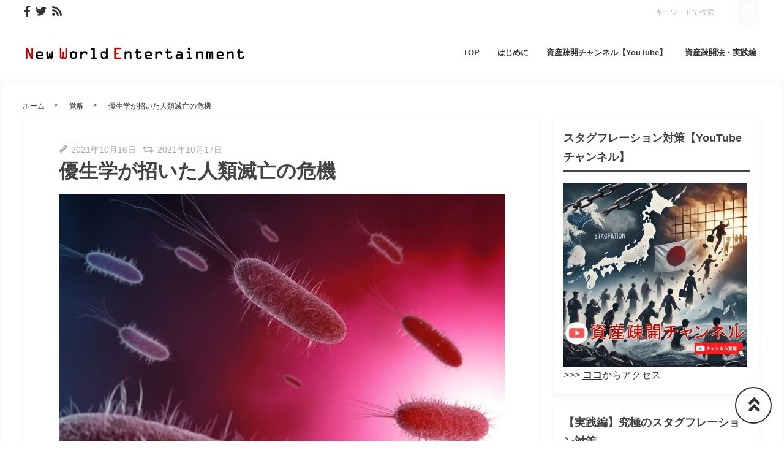

--- FILE ---
content_type: text/html; charset=UTF-8
request_url: https://new-world-entertainment.net/bacteria/
body_size: 30901
content:
<!DOCTYPE html>
<html lang="ja">
	<head>
				<meta charset="utf-8">
		<meta http-equiv="X-UA-Compatible" content="IE=edge">
		<meta name="viewport" content="width=device-width, initial-scale=1">
		<title>優生学が招いた人類滅亡の危機</title>
		<link rel="canonical" href="https://new-world-entertainment.net/bacteria/">
		<link rel="shortcut icon" href="https://new-world-entertainment.net/wp/wp-content/themes/shaper/img/favicon.ico">
						<link rel="amphtml" href="https://new-world-entertainment.net/bacteria/?amp=1" />
				
		<style type="text/css" media="screen">@charset UTF-8;*{box-sizing:border-box;-webkit-box-sizing:border-box;word-wrap:break-word;line-height:1.75}html{font-size:62.5%;line-height:1.5;font-family:-apple-system,"Helvetica Neue","Hiragino Kaku Gothic ProN","游ゴシック Medium","メイリオ",meiryo,sans-serif}body{color:#444;letter-spacing:-.001em;-webkit-text-size-adjust:100%}img{vertical-align:bottom;max-width:100%;height:auto}iframe{max-width:100%}.iframe{margin-bottom:30px;position:relative;width:100%;padding-top:56.25%}@media screen and (max-width:833px){.iframe{margin-bottom:5%}}.iframe iframe{position:absolute;top:0;left:0;width:100%;height:100%}a{line-height:1.5;color:#333}a img{transition:all .3s ease;-webkit-transition:all .3s ease;-moz-transition:all .3s ease;-o-transition:all .3s ease}a img:hover{opacity:.7}.hover-color{transition:all .2s ease;-webkit-transition:all .2s ease;-moz-transition:all .2s ease;-o-transition:all .2s ease}.clearfix::after{content:"";display:block;clear:both}@media screen and (min-width:1000px){.pc-hide{display:none!important}}@media screen and (min-width:834px) and (max-width:999px){.tab-hide{display:none!important}}@media screen and (max-width:833px){.sp-hide{display:none!important}}@media screen and (max-width:833px){.br-hide p br{display:none!important}}.box-container{margin:0 auto;max-width:1200px}#page-top-menu{padding:0 10px}.page-top-menu-inner{display:flex;justify-content:space-between;align-items:stretch}#left-icon-area{padding-top:4px;width:50%;text-align:left}#left-icon-area li{padding-right:5px;display:inline-block;font-size:18px;font-size:1.125rem}#left-icon-area i{transition:all .2s ease;-webkit-transition:all .2s ease;-moz-transition:all .2s ease;-o-transition:all .2s ease}#header-searchbox-area{width:50%}#header-searchbox-area form{display:flex;justify-content:flex-end;align-items:stretch}#header-searchbox-area input[type=text]{padding:10px 15px;width:150px;vertical-align:bottom;border:0;letter-spacing:normal;font-size:12px;font-size:.75rem;transition:all .2s ease;-webkit-transition:all .2s ease;-moz-transition:all .2s ease;-o-transition:all .2s ease}#header-searchbox-area input[type=text]:placeholder-shown{color:rgba(0,0,0,.3)}#header-searchbox-area input[type=text]::-webkit-input-placeholder{color:rgba(0,0,0,.3)}#header-searchbox-area input[type=text]:-moz-placeholder{color:rgba(0,0,0,.3);opacity:1}#header-searchbox-area input[type=text]::-moz-placeholder{color:rgba(0,0,0,.3);opacity:1}#header-searchbox-area input[type=text]:-ms-input-placeholder{color:rgba(0,0,0,.3)}#header-searchbox-area input[type=text]:focus{outline:0;width:50%}#header-searchbox-area button{-webkit-appearance:none;width:35px;border:0;color:#fff;opacity:.3;cursor:pointer;font-size:18px;font-size:1.125rem;border-radius:0;-webkit-border-radius:0;-moz-border-radius:0;transition:all .2s ease;-webkit-transition:all .2s ease;-moz-transition:all .2s ease;-o-transition:all .2s ease}#header-searchbox-area button:hover{opacity:.7}#header-searchbox-area button img{vertical-align:middle;position:relative;top:-2px}@media screen and (max-width:833px){#global-header{padding:.75em;margin-bottom:0;width:100%;display:flex;justify-content:space-between;align-items:center;position:relative;z-index:1000}#global-header .box-container{margin:0}#global-header img{vertical-align:middle}}.header-rayout-vertical{text-align:center}.header-rayout-vertical #site-id{padding:40px 30px 30px}.header-rayout-vertical #site-id a{font-weight:bold;text-decoration:none;font-size:30px;font-size:1.875rem}@media screen and (max-width:833px){.header-rayout-vertical #site-id a{font-size:18px;font-size:1.125rem}}.header-rayout-vertical .logo-anime-into1{animation:into_logo_vertical 1s ease-in-out}.header-rayout-vertical #global-navigation li{display:inline-block;position:relative}.header-rayout-vertical #global-navigation li a{margin:0 15px;padding:5px 0 20px;text-decoration:none;display:inline-block;font-weight:bold;position:relative;transition:all .2s ease;-webkit-transition:all .2s ease;-moz-transition:all .2s ease;-o-transition:all .2s ease}#global-header-wrap #global-navigation .sub-menu{display:none;padding:.5em;position:absolute;top:calc(1em + 35px);left:0;z-index:11000;width:200%;max-width:250px;text-align:left;box-shadow:0 3px 7px 0 rgba(0,0,0,.1)}#global-header-wrap #global-navigation .sub-menu li{display:block}#global-header-wrap #global-navigation .sub-menu a{margin-left:.5em;padding:5px}#global-header-wrap #global-navigation .sub-menu a:before{margin-right:.5em;content:'\f105';font-family:"Font Awesome 5 Free";font-weight:900;-moz-osx-font-smoothing:grayscale;-webkit-font-smoothing:antialiased;display:inline-block;font-style:normal;font-variant:normal;text-rendering:auto;line-height:1}.header-rayout-horizontal{padding:0 10px}@media screen and (max-width:833px){.header-rayout-horizontal{padding:0}}.header-rayout-horizontal #global-header-wrap{display:flex;justify-content:space-between;align-items:center}@media screen and (max-width:833px){.header-rayout-horizontal #global-header-wrap{display:block}}.header-rayout-horizontal #site-id{padding:20px 0;width:30%}.header-rayout-horizontal #site-id a{font-weight:bold;text-decoration:none;font-size:20px;font-size:1.25rem}@media screen and (max-width:833px){.header-rayout-horizontal #site-id a{font-size:18px;font-size:1.125rem}}.header-rayout-horizontal .logo-anime-into1{animation:into_logo_horizontal 1s ease-in-out}.header-rayout-horizontal #global-navigation{padding:20px 0;width:65%;text-align:right}.header-rayout-horizontal #global-navigation li{display:inline-block;position:relative}.header-rayout-horizontal #global-navigation li a{margin-left:15px;padding:15px 5px;text-decoration:none;display:inline-block;font-weight:bold;font-size:13px;font-size:.8125rem;transition:all .2s ease;-webkit-transition:all .2s ease;-moz-transition:all .2s ease;-o-transition:all .2s ease}@media screen and (max-width:833px){.header-rayout-horizontal #site-id,.header-rayout-vertical #site-id{padding:0;width:72%;display:block;text-align:left}}@media screen and (max-width:833px){#global-header-wrap{width:70%;text-align:left}}#sp-navigation-icon-open{width:30%;text-align:right;color:#333;font-size:30px;font-size:1.875rem}#sp-navigation-icon-open svg{max-width:30px;display:inline-block;margin-bottom:-5px}#sp-navigation-icon-close{color:#fff;text-align:right}#sp-navigation-icon-close .icon-cancel:before{margin-right:0}#sp-navigation-content-wrap{padding:.75em;position:absolute;top:0;left:0;width:100%;color:#fff;display:none;text-align:left}#sp-icon-area{margin-bottom:5%;text-align:center}#sp-icon-area li{display:inline-block}#sp-icon-area li a{padding-left:10px;padding-right:10px;font-size:30px;font-size:1.875rem}#sp-searchbox-area{margin-bottom:10%;width:100%;height:40px}#sp-searchbox-area input[type=text]{padding:1% 5%;width:80%;height:40px;vertical-align:bottom;border:0;letter-spacing:normal;font-size:15px;font-size:.9375rem}#sp-searchbox-area button{-webkit-appearance:none;width:20%;height:40px;border:0;color:#fff;background:none;font-size:18px;font-size:1.125rem}#sp-searchbox-area button img{height:34px}@media screen and (max-width:833px){.sp-navigation-related-list{margin-bottom:10%}}.sp-navigation-head{margin-bottom:5%;padding:3% 5%;text-align:left;font-weight:bold;font-size:16px;font-size:1rem}.sp-navigation-menu-list{margin-bottom:10%}.sp-navigation-menu-list a{margin-bottom:3%;padding-left:5px;display:block;text-align:left;text-decoration:none;font-weight:bold}#sp-sub-navigation-wrap{display:none}@media screen and (max-width:833px){#sp-sub-navigation-wrap{margin-top:-8px;display:block;position:relative;z-index:9999;overflow:auto}#sp-sub-navigation-wrap .sp-sub-navigation-menu-list{padding:0 .75em 8px;overflow:scroll;white-space:nowrap}#sp-sub-navigation-wrap .sp-sub-navigation-menu-list li{padding-right:5px;display:inline-block}#sp-sub-navigation-wrap .sp-sub-navigation-menu-list a{padding:3px 5px 2px;text-decoration:none;font-size:12px;font-size:.75rem}}#breadcrumbs{padding:0 .75em .75em;margin:0 auto;max-width:1230px}@media screen and (max-width:833px){#breadcrumbs{padding:.75em}}#breadcrumbs>ol{line-height:1}#breadcrumbs li,#breadcrumbs a,#breadcrumbs .name{font-size:12px;font-size:.75rem}#breadcrumbs li{display:inline-block;line-height:1}#breadcrumbs li:after{padding:0 15px;display:inline-block;content:">";position:relative;top:-2px;font-size:11px;font-size:.6875rem}@media screen and (max-width:833px){#breadcrumbs li:after{padding:0 7px;font-weight:bold;font-size:10px;font-size:.625rem}}#breadcrumbs li:last-child:after{content:none}#breadcrumbs li a{text-decoration:none;display:inline-block;transition:all .2s ease;-webkit-transition:all .2s ease;-moz-transition:all .2s ease;-o-transition:all .2s ease}@media screen and (max-width:833px){#breadcrumbs li a{font-weight:bold;font-size:10px;font-size:.625rem}}#breadcrumbs li a:hover{text-decoration:underline}.related-article-list{display:flex;justify-content:flex-start;flex-wrap:wrap;align-items:stretch}@media screen and (max-width:833px){.related-article-list li>a{padding:.75em}}@media screen and (max-width:833px){.top-related-article-list{margin-top:1em}}.top-related-article-list-button{text-align:center}@media screen and (max-width:833px){.top-related-article-list-button{margin:5% 0 0}}.top-related-article-list-button a{padding:15px 15px;display:inline-block;text-align:center;min-width:320px;text-decoration:none;font-size:14px;font-size:.875rem;border-radius:5px;-webkit-border-radius:5px;-moz-border-radius:5px;transition:all .2s ease;-webkit-transition:all .2s ease;-moz-transition:all .2s ease;-o-transition:all .2s ease}.top-related-article-list-button a:hover{opacity:.8;animation:updown .5s ease}@media screen and (max-width:833px){.top-related-article-list-button a{width:100%;min-width:100%;border-radius:50px;-webkit-border-radius:50px;-moz-border-radius:50px}}.content-wrap{padding-top:2em;padding-bottom:5%}@media screen and (max-width:833px){.content-wrap{padding-top:0}}#main{padding:3% 0;-webkit-box-shadow:0 3px 7px 0 rgba(0,0,0,.05);-moz-box-shadow:0 3px 7px 0 rgba(0,0,0,.05);-ms-box-shadow:0 3px 7px 0 rgba(0,0,0,.05);box-shadow:0 3px 7px 0 rgba(0,0,0,.05)}@media screen and (max-width:833px){#main{padding:.75em}}#one-column,#two-column{-webkit-box-shadow:0 0 10px 2px rgba(0,0,0,.05) inset;-moz-box-shadow:0 0 10px 2px rgba(0,0,0,.05) inset;-ms-box-shadow:0 0 10px 2px rgba(0,0,0,.05) inset;box-shadow:0 0 10px 2px rgba(0,0,0,.05) inset}#one-column #breadcrumbs{max-width:828px}@media screen and (max-width:833px){#one-column #breadcrumbs{padding:0 5%}}#one-column #main{margin:0 auto 5%;max-width:828px}#one-column #main article{padding:0 50px}@media screen and (max-width:833px){#one-column #main article{padding:0}}#one-column #main-content-wrap{padding:15px}@media screen and (max-width:833px){#one-column #main-content-wrap{padding:0}}#one-column #top-related-article-list-wrap,#one-column #archive-main-content-wrap{padding-left:15px;padding-right:15px}@media screen and (max-width:833px){#one-column #top-related-article-list-wrap,#one-column #archive-main-content-wrap{padding:5% 0 0 0}}#one-column .top-related-article-list-section{padding-top:50px}@media screen and (max-width:833px){#one-column .top-related-article-list-section{padding:.75em}}#one-column .top-related-article-list-section:first-child{padding-top:30px}@media screen and (max-width:833px){#one-column .top-related-article-list-section:first-child{padding-top:0}}#one-column .related-article-list li{margin-right:2%;width:32%}#one-column .related-article-list li:nth-child(3n){margin-right:0}@media screen and (max-width:833px){#one-column .related-article-list li{margin-right:0;width:100%}}#one-column .article-type-list .list-content{margin-right:0}#one-column #top-related-article-list{margin-bottom:5%}#one-column .article-type-list .related-article-list li{width:49%}@media screen and (max-width:833px){#one-column .article-type-list .related-article-list li{width:100%}}#one-column #sidebar{margin:0 auto;max-width:828px}@media screen and (max-width:833px){#one-column #sidebar{padding:.75em;width:100%;max-width:none}}@media screen and (max-width:833px){#two-column{padding:0}}#two-column #top-related-article-list-wrap,#two-column #archive-main-content-wrap,#two-column #main-content-wrap{padding-left:15px;padding-right:15px;width:100%}@media screen and (max-width:833px){#two-column #top-related-article-list-wrap,#two-column #archive-main-content-wrap,#two-column #main-content-wrap{padding-left:0;padding-right:0}}#two-column #top-related-article-list-wrap>.box-container,#two-column #archive-main-content-wrap>.box-container,#two-column #main-content-wrap>.box-container{display:flex;justify-content:space-between;flex-wrap:wrap;align-items:flex-start}#two-column #main{width:70%}@media screen and (max-width:833px){#two-column #main{width:100%;max-width:none}}#two-column #main article{padding:0 10px;margin:0 auto;max-width:748px}@media screen and (max-width:833px){#two-column #main article{padding:0}}#two-column #top-related-article-list,#two-column #archive-main-content{width:calc(100% - 3% - 28%)}@media screen and (max-width:833px){#two-column #top-related-article-list,#two-column #archive-main-content{width:100%}}#two-column .related-article-list li{margin-right:2%;width:32%}#two-column .related-article-list li:nth-child(3n){margin-right:0}@media screen and (max-width:833px){#two-column .related-article-list li{margin-right:0;width:100%}}#two-column .article-type-list .related-article-list li{width:100%}#two-column .article-type-list .list-content{margin-right:0}#two-column .top-related-article-list-section{padding:50px 0}@media screen and (max-width:833px){#two-column .top-related-article-list-section{padding:.75em}}#two-column .top-related-article-list-section:first-child{padding-top:0}#two-column #sidebar{width:28%;max-width:336px}@media screen and (max-width:833px){#two-column #sidebar{padding:.75em .75em 0;width:100%;max-width:none}}#one-column .top-popular-article-list-section,#two-column .top-popular-article-list-section{padding-bottom:0;margin-bottom:1em}#one-column .top-popular-article-list-section li,#two-column .top-popular-article-list-section li{width:49%}#one-column .top-popular-article-list-section li:nth-child(2n),#two-column .top-popular-article-list-section li:nth-child(2n){margin-right:0}@media screen and (max-width:833px){#one-column .top-popular-article-list-section li,#two-column .top-popular-article-list-section li{width:100%}}.archive-related-article-list-head{padding-bottom:15px;margin-bottom:1em;border-bottom-width:2px;border-bottom-style:solid;font-size:18px;font-size:1.125rem}@media screen and (max-width:833px){.archive-related-article-list-head{padding-bottom:10px;line-height:1.5}}.archive-related-article-list-subhead{margin-bottom:.5em;font-size:16px;font-size:1rem}@media screen and (max-width:833px){.archive-related-article-list-subhead{line-height:1.5}}.category-content{margin-bottom:1.5em}#content-header{margin-bottom:1em}#content-header .content-time{margin-right:.5em;display:inline-block;color:#aaa;font-size:14px;font-size:.875rem}@media screen and (max-width:833px){#content-header .content-time{font-size:10px;font-size:.625rem}}#content-header .content-time i{margin-right:2px}#content-header .content-title{margin-bottom:8px;line-height:1.35;font-size:32px;font-size:2rem}@media screen and (min-width:834px) and (max-width:999px){#content-header .content-title{font-size:28px;font-size:1.75rem}}@media screen and (max-width:833px){#content-header .content-title{font-size:20px;font-size:1.25rem}}#content-header .eye-catch{margin-top:15px;margin-bottom:20px;text-align:center}.sp-sns-countlist,.sns-countlist{margin-bottom:2em;background:#fff;text-align:center;width:100%;display:flex;justify-content:center;align-items:flex-end;font-size:14px;font-size:.875rem}.sp-sns-countlist *,.sns-countlist *{vertical-align:middle}.sp-sns-countlist li{margin:0 .75%;width:15%}.sp-sns-countlist [class^=icon-],.sp-sns-countlist img{width:20px;height:20px}.sp-sns-countlist .sns-countlist-balloon{padding:0 5px}.sns-countlist{padding:1em;border:1px solid #ddd}.sns-countlist li{margin:0 .5%;width:14.5%}.sns-countlist [class^=icon-],.sns-countlist i,.sns-countlist img{margin-right:8px;width:20px;height:20px;display:inline-block}.sns-countlist .fa-gplus{width:30px;position:relative;top:-3px}.sns-countlist a{text-decoration:none}.sns-countlist-balloon{margin-bottom:5px;padding:5px;width:100%;border:1px solid #ddd;letter-spacing:2px;border-radius:5px;-webkit-border-radius:5px;-moz-border-radius:5px}.sns-countlist-sns-icon{padding:8px 5px 6px;width:100%;border:1px solid #ddd;background:#f7f7f7;font-weight:bold;cursor:pointer;font-size:8px;font-size:.5rem;border-radius:5px;-webkit-border-radius:5px;-moz-border-radius:5px;transition:all .2s ease;-webkit-transition:all .2s ease;-moz-transition:all .2s ease;-o-transition:all .2s ease;box-shadow:0 3px 0 0 #e8e8e8;position:relative;top:0}.sns-countlist-sns-icon:hover{box-shadow:0 1px 0 0 #e8e8e8;top:2px}.sns-countlist-sns-icon [class^=icon-],.sns-countlist-sns-icon i,.sns-countlist-sns-icon img{line-height:1;font-size:2.5em}.sns-countlist-facebook a,.sns-countlist-facebook .sns-countlist-balloon{color:#305097}.sns-countlist-facebook a:hover,.sns-countlist-facebook .sns-countlist-balloon:hover{color:#305097}.sns-countlist-twitter a,.sns-countlist-twitter .sns-countlist-balloon{color:#00aced}.sns-countlist-twitter a:hover,.sns-countlist-twitter .sns-countlist-balloon:hover{color:#00aced}.sns-countlist-gplus a,.sns-countlist-gplus .sns-countlist-balloon{color:#db4a39}.sns-countlist-gplus a:hover,.sns-countlist-gplus .sns-countlist-balloon:hover{color:#db4a39}.sns-countlist-pinterest a,.sns-countlist-pinterest .sns-countlist-balloon{color:#e60023}.sns-countlist-pinterest a:hover,.sns-countlist-pinterest .sns-countlist-balloon:hover{color:#e60023}.sns-countlist-hatebu a,.sns-countlist-hatebu .sns-countlist-balloon{color:#00a4de}.sns-countlist-hatebu a:hover,.sns-countlist-hatebu .sns-countlist-balloon:hover{color:#00a4de}.sns-countlist-pocket a,.sns-countlist-pocket .sns-countlist-balloon{color:#e5364e}.sns-countlist-pocket a:hover,.sns-countlist-pocket .sns-countlist-balloon:hover{color:#e5364e}.sns-countlist-line a{color:#00b900}.sns-countlist-line a:hover{color:#00b900}#sidebar-searchbox-area form,#sidebar form,.search-form{width:100%;border-width:3px;border-style:solid}#sidebar-searchbox-area form,#sidebar form,#search-form form{display:table;width:100%}#sidebar-searchbox-area input[type=text],#sidebar input[type=text],#search-form input[type=text]{padding:15px;display:table-cell;width:80%;height:50px;vertical-align:middle;border:0;background:#fff;letter-spacing:normal;font-size:16px;font-size:1rem}#sidebar-searchbox-area input[type=text]:focus,#sidebar input[type=text]:focus,#search-form input[type=text]:focus{outline:0;background:rgba(0,0,0,.03)}#sidebar-searchbox-area button,#sidebar button,#search-form button{padding:0;display:table-cell;width:20%;height:50px;border:0;background:none;cursor:pointer;text-align:center;vertical-align:middle;font-size:25px;overflow:hidden;position:relative;border-radius:0;-webkit-border-radius:0;-moz-border-radius:0;transition:all .2s ease;-webkit-transition:all .2s ease;-moz-transition:all .2s ease;-o-transition:all .2s ease}#sidebar-searchbox-area button:hover i,#sidebar button:hover i,#search-form button:hover i{top:-50px}#sidebar-searchbox-area button:hover .to-search,#sidebar button:hover .to-search,#search-form button:hover .to-search{top:18px}#sidebar-searchbox-area button i,#sidebar button i,#search-form button i{position:relative;top:0;transition:all .3s ease;-webkit-transition:all .3s ease;-moz-transition:all .3s ease;-o-transition:all .3s ease}#sidebar-searchbox-area button .to-search,#sidebar button .to-search,#search-form button .to-search{margin-left:-25px;width:50px;font-weight:bold;position:absolute;top:60px;left:50%;font-size:13px;font-size:.8125rem;transition:all .5s ease;-webkit-transition:all .5s ease;-moz-transition:all .5s ease;-o-transition:all .5s ease}div[class*=q2w3-widget-clone] + .sidebar-widget{padding:1.05em;z-index:9999}.sidebar-head{margin-bottom:1em;padding-bottom:.3em;border-bottom-style:solid;border-bottom-width:3px;font-size:18px;font-size:1.125rem}.sidebar-widget{margin-bottom:1em;padding:1em;background:#fff;-webkit-box-shadow:0 3px 7px 0 rgba(0,0,0,.05);-moz-box-shadow:0 3px 7px 0 rgba(0,0,0,.05);-ms-box-shadow:0 3px 7px 0 rgba(0,0,0,.05);box-shadow:0 3px 7px 0 rgba(0,0,0,.05)}.sidebar-widget li,.sidebar-widget li a{font-size:13px;font-size:.8125rem}.sidebar-widget li{padding:1em 1em 0 0;border-bottom:1px dotted #ddd}.sidebar-widget li:first-child{padding-top:0}.sidebar-widget li:last-child{margin-bottom:0;padding-bottom:0;border:0}.sidebar-widget li a{margin-bottom:1em;display:inline-block;text-decoration:none;position:relative;left:0;transition:all .2s ease;-webkit-transition:all .2s ease;-moz-transition:all .2s ease;-o-transition:all .2s ease}.sidebar-widget li a:hover{left:3px}.sidebar-widget li a:before{margin-right:.3em;content:'\f0da';font-family:"Font Awesome 5 Free";font-weight:900;-moz-osx-font-smoothing:grayscale;-webkit-font-smoothing:antialiased;display:inline-block;font-style:normal;font-variant:normal;text-rendering:auto;line-height:1}.sidebar-widget .post-date{margin-left:10px;display:inline-block;opacity:.5}.sidebar-widget .menu a{border-bottom:none}.sidebar-widget .menu a:hover{border-bottom:none}.sidebar-widget .children{padding-left:1em}.sidebar-widget .children a:before{content:'\f105'}.sidebar-writers-list li{padding:0;margin-bottom:15px;padding-bottom:15px;width:100%;border-bottom:1px dotted #ddd;position:static}.sidebar-writers-list li:last-child{margin-bottom:0;padding-bottom:0;border:0}.sidebar-writers-list li:last-child a{margin-bottom:0;padding:0;border:0}.sidebar-writers-list li a{padding:0;text-indent:0;text-decoration:none;position:relative;font-size:12px;font-size:.75rem;display:flex;justify-content:space-between;align-items:center}.sidebar-writers-list li a:before{content:none}.sidebar-writers-list .sidebar-writers-list-avatar{width:64px;height:64px;overflow:hidden;border-radius:100px;-webkit-border-radius:100px;-moz-border-radius:100px}.sidebar-writers-list .sidebar-writers-list-author-profile{padding-left:1em;width:calc(100% - 64px);text-align:left}.sidebar-writers-list .sidebar-writers-list-author-name{font-weight:bold;font-size:14px;font-size:.875rem}.sidebar-related-article-list,.sp-navigation-related-list{counter-reset:number 0}.sidebar-related-article-list li,.sp-navigation-related-list li{padding:0;margin-bottom:15px;padding-bottom:15px;width:100%;border-bottom:1px dotted #ddd;position:static}.sidebar-related-article-list li:last-child,.sp-navigation-related-list li:last-child{margin-bottom:0;padding-bottom:0;border:0}.sidebar-related-article-list li:last-child a,.sp-navigation-related-list li:last-child a{margin-bottom:0;padding:0;border:0}.sidebar-related-article-list li a,.sp-navigation-related-list li a{padding:0;text-indent:0;text-decoration:none;position:relative;font-size:12px;font-size:.75rem;display:flex;justify-content:space-between;flex-wrap:nowrap;align-content:stretch}.sidebar-related-article-list li a:before,.sp-navigation-related-list li a:before{content:none}.sidebar-related-article-list li a .related-article-list-img-box,.sp-navigation-related-list li a .related-article-list-img-box{width:30%;height:100%}.sidebar-related-article-list li a .related-article-list-txt-box,.sp-navigation-related-list li a .related-article-list-txt-box{padding-left:1em;width:70%}.sidebar-related-article-list .related-article-list-tag,.sp-navigation-related-list .related-article-list-tag{width:100px;display:inline-block;letter-spacing:1px;color:#fff;position:absolute;top:1px;left:5px;font-weight:bold;z-index:1100;text-shadow:0 0 5px rgba(0,0,0,.3);font-weight:bold;font-size:11px;font-size:.6875rem}@media screen and (max-width:833px){.sidebar-related-article-list .related-article-list-tag,.sp-navigation-related-list .related-article-list-tag{display:inline-block;top:0;left:3px;font-weight:bold}}.sidebar-related-article-list .ranking-list a .related-article-list-tag,.sp-navigation-related-list .ranking-list a .related-article-list-tag{counter-increment:number 1}.sidebar-related-article-list .ranking-list a .related-article-list-tag:after,.sp-navigation-related-list .ranking-list a .related-article-list-tag:after{display:inline-block;content:counter(number)}.sidebar-related-article-list .related-article-list-eyecatch,.sp-navigation-related-list .related-article-list-eyecatch{padding-bottom:56.25%;width:100%;height:0;overflow:hidden;text-align:center;position:relative}.sidebar-related-article-list .related-article-list-eyecatch:before,.sp-navigation-related-list .related-article-list-eyecatch:before{content:"";display:block;width:0;height:0;border-style:solid;border-width:2em 3em 0 0;position:absolute;top:0;left:0;z-index:1000}.sidebar-related-article-list .related-article-list-eyecatch img,.sp-navigation-related-list .related-article-list-eyecatch img{width:100%;vertical-align:text-bottom}.sidebar-related-article-list .related-article-list-title,.sp-navigation-related-list .related-article-list-title{margin-bottom:.5em;line-height:1.5;font-size:11px;font-size:.6875rem}.sidebar-related-article-list .related-article-list-info-wrap,.sp-navigation-related-list .related-article-list-info-wrap{display:flex;justify-content:space-between;align-items:flex-start;flex-wrap:nowrap;font-size:10px;font-size:.625rem}.sidebar-related-article-list .related-article-list-date,.sp-navigation-related-list .related-article-list-date{margin-top:1px;opacity:.5}.sidebar-related-article-list .related-article-list-category,.sp-navigation-related-list .related-article-list-category{display:inline-block;text-align:left}.sidebar-related-article-list .related-article-list-category .inner,.sp-navigation-related-list .related-article-list-category .inner{padding:1px 5px;display:inline-block;transition:all .2s ease;-webkit-transition:all .2s ease;-moz-transition:all .2s ease;-o-transition:all .2s ease}.sidebar-related-article-list .related-article-list-category .inner:hover,.sp-navigation-related-list .related-article-list-category .inner:hover{opacity:.75}.post-categories li{margin-right:5px;margin-bottom:.5em;display:inline-block}.post-categories li a{padding:7px 15px 6px;text-decoration:none;display:inline-block;font-size:13px;font-size:.8125rem;transition:all .2s ease;-webkit-transition:all .2s ease;-moz-transition:all .2s ease;-o-transition:all .2s ease;border-radius:5px;-webkit-border-radius:5px;-moz-border-radius:5px}@media screen and (max-width:833px){.post-categories li a{font-weight:bold}}.post-categories-position-top{display:inline-block}.post-categories-position-top .post-categories{display:inline-block}.post-categories-position-top .post-categories li{margin-bottom:0;margin-right:0}.post-categories-position-top .post-categories a{padding:3px 5px 2px;font-size:10px;font-size:.625rem}.tagcloud a{margin-right:5px;margin-bottom:10px;padding:6px 10px 5px;text-decoration:none;display:inline-block;border-width:1px;border-style:solid;font-size:10px;font-size:.625rem;border-radius:5px;-webkit-border-radius:5px;-moz-border-radius:5px;transition:all .2s ease;-webkit-transition:all .2s ease;-moz-transition:all .2s ease;-o-transition:all .2s ease}@media screen and (max-width:833px){.tagcloud a{font-weight:bold}}.tags-position-top{display:inline-block}.tags-position-top a{padding:3px 5px 2px}@keyframes into_logo_horizontal{from{opacity:.0;transform:translateX(-10px)}to{opacity:1.0;transform:translateX(0px)}}@keyframes into_logo_vertical{from{opacity:.0;transform:translateY(-10px)}to{opacity:1.0;transform:translateY(0px)}}@keyframes updown{25%{transform:translateY(-5px)}50%{transform:translateY(0px)}75%{transform:translateY(-5px)}}html,body,div,span,object,iframe,h1,h2,h3,h4,h5,h6,p,blockquote,pre,abbr,address,cite,code,del,dfn,em,img,ins,kbd,q,samp,small,strong,sub,sup,var,b,i,dl,dt,dd,ol,ul,li,fieldset,form,label,legend,table,caption,tbody,tfoot,thead,tr,th,td,article,aside,canvas,details,figcaption,figure,footer,header,hgroup,menu,nav,section,summary,time,mark,audio,video{margin:0;padding:0;border:0;outline:0;font-size:100%;vertical-align:baseline;background:transparent}body{line-height:1}article,aside,details,figcaption,figure,footer,header,hgroup,menu,nav,section{display:block}ul,ol{list-style:none}blockquote,q{quotes:none}blockquote:before,blockquote:after,q:before,q:after{content:'';content:none}a{margin:0;padding:0;font-size:100%;vertical-align:baseline;background:transparent}ins{text-decoration:none}mark{background-color:#ff9;color:#000;font-style:italic;font-weight:bold}del{text-decoration:line-through}abbr[title],dfn[title]{border-bottom:1px dotted;cursor:help}table{border-collapse:collapse;border-spacing:0}hr{display:block;height:1px;border:0;border-top:1px solid #ccc;margin:1em 0;padding:0}input,select{vertical-align:middle}img{vertical-align:bottom;font-size:0;line-height:0}#ez-toc-container{padding:1em 2em 0;border-style:solid;border-width:2px;display:inline-block;max-width:100%}#ez-toc-container .ez-toc-title-container{margin-bottom:.75em;padding-bottom:.75em;border-bottom-style:solid;border-bottom-width:2px}#ez-toc-container .ez-toc-title{margin-bottom:0;text-align:center;line-height:1;letter-spacing:2px;opacity:.8;font-size:18px;font-size:1.125rem}#ez-toc-container .ez-toc-toggle{font-size:.75em;text-decoration:none;opacity:.5}#ez-toc-container .ez-toc-list li{padding:.2em 0}#ez-toc-container .ez-toc-list>li{list-style:decimal-leading-zero}#ez-toc-container .ez-toc-list ul{margin-bottom:0}#ez-toc-container .ez-toc-list ul li{list-style:circle}#toc_container{padding:1em 2em 0;border-style:solid;border-width:2px;display:inline-block;max-width:100%}#toc_container .toc_title{margin-bottom:.75em;padding-bottom:.75em;border-bottom-style:solid;border-bottom-width:2px;text-align:center;line-height:1;letter-spacing:2px;opacity:.8;font-size:18px;font-size:1.125rem}#toc_container .toc_toggle{font-size:.75em;text-decoration:none;opacity:.5}#toc_container .toc_list{padding-left:0}#toc_container .toc_list li{padding:.2em 0;list-style:none}.main-color,.hover-color:hover {color: <br />
<b>Warning</b>:  Undefined variable $main_color in <b>/home/impressiv/new-world-entertainment.net/public_html/wp/wp-content/themes/shaper/header.php</b> on line <b>160</b><br />
rgba(51,51,51,1);}#ez-toc-container, #ez-toc-container .ez-toc-title-container, .ez-toc-list li, #toc_container, #toc_container .toc_title, .toc_list li {border-color: <br />
<b>Warning</b>:  Undefined variable $ez_toc_color in <b>/home/impressiv/new-world-entertainment.net/public_html/wp/wp-content/themes/shaper/header.php</b> on line <b>160</b><br />
rgba(51,51,51,.3);color: <br />
<b>Warning</b>:  Undefined variable $ez_toc_color in <b>/home/impressiv/new-world-entertainment.net/public_html/wp/wp-content/themes/shaper/header.php</b> on line <b>160</b><br />
rgba(51,51,51,1);}a:hover, .content-post a, .calendar_wrap a {color: <br />
<b>Warning</b>:  Undefined variable $a_hover_color in <b>/home/impressiv/new-world-entertainment.net/public_html/wp/wp-content/themes/shaper/header.php</b> on line <b>160</b><br />
rgba(51,51,51,1);}#page-top-menu {background: <br />
<b>Warning</b>:  Undefined variable $page_top_menu in <b>/home/impressiv/new-world-entertainment.net/public_html/wp/wp-content/themes/shaper/header.php</b> on line <b>160</b><br />
rgba(51,51,51,.1);}#left-icon-area i {color: <br />
<b>Warning</b>:  Undefined variable $left_sns_icon in <b>/home/impressiv/new-world-entertainment.net/public_html/wp/wp-content/themes/shaper/header.php</b> on line <b>160</b><br />
rgba(51,51,51,.3);}#left-icon-area i:hover {color: <br />
<b>Warning</b>:  Undefined variable $left_sns_icon_hover in <b>/home/impressiv/new-world-entertainment.net/public_html/wp/wp-content/themes/shaper/header.php</b> on line <b>160</b><br />
rgba(51,51,51,1);}#header-searchbox-area input[type="text"] {background: <br />
<b>Warning</b>:  Undefined variable $pt_right_searchbox in <b>/home/impressiv/new-world-entertainment.net/public_html/wp/wp-content/themes/shaper/header.php</b> on line <b>160</b><br />
rgba(51,51,51,.1);}#header-searchbox-area input[type="text"] {color: <br />
<b>Warning</b>:  Undefined variable $pt_right_searchbox_txt in <b>/home/impressiv/new-world-entertainment.net/public_html/wp/wp-content/themes/shaper/header.php</b> on line <b>160</b><br />
rgba(0,0,0,.75);}#header-searchbox-area button {background: <br />
<b>Warning</b>:  Undefined variable $pt_right_searchbox_btn in <b>/home/impressiv/new-world-entertainment.net/public_html/wp/wp-content/themes/shaper/header.php</b> on line <b>160</b><br />
rgba(51,51,51,1);}.top-related-article-list-button a, .related-article-list-sp-button {color: <br />
<b>Warning</b>:  Undefined variable $btn_txt in <b>/home/impressiv/new-world-entertainment.net/public_html/wp/wp-content/themes/shaper/header.php</b> on line <b>160</b><br />
rgba(255,255,255,1);background: <br />
<b>Warning</b>:  Undefined variable $btn_bg in <b>/home/impressiv/new-world-entertainment.net/public_html/wp/wp-content/themes/shaper/header.php</b> on line <b>160</b><br />
rgba(51,51,51,1);}.article-type-list .related-article-list a:after {background: <br />
<b>Warning</b>:  Undefined variable $art_type_list_bar in <b>/home/impressiv/new-world-entertainment.net/public_html/wp/wp-content/themes/shaper/header.php</b> on line <b>160</b><br />
rgba(51,51,51,1);}.article-type-list .related-article-list a:before {background: <br />
<b>Warning</b>:  Undefined variable $art_type_list_bar_out in <b>/home/impressiv/new-world-entertainment.net/public_html/wp/wp-content/themes/shaper/header.php</b> on line <b>160</b><br />
rgba(51,51,51,.5);}#sidebar-searchbox-area form, #sidebar form, .search-form {border-color: <br />
<b>Warning</b>:  Undefined variable $sidebar_searchbox_area_fr in <b>/home/impressiv/new-world-entertainment.net/public_html/wp/wp-content/themes/shaper/header.php</b> on line <b>160</b><br />
rgba(51,51,51,.2);}#sidebar-searchbox-area button, #sidebar form button, .search-form button {color: <br />
<b>Warning</b>:  Undefined variable $sidebar_searchbox_area_txt in <b>/home/impressiv/new-world-entertainment.net/public_html/wp/wp-content/themes/shaper/header.php</b> on line <b>160</b><br />
rgba(51,51,51,1);}#sidebar .sidebar-head {color: <br />
<b>Warning</b>:  Undefined variable $sidebar_head in <b>/home/impressiv/new-world-entertainment.net/public_html/wp/wp-content/themes/shaper/header.php</b> on line <b>160</b><br />
rgba(51,51,51,1);}#global-header, #sp-sub-navigation-wrap, #global-navigation .sub-menu {background: <br />
<b>Warning</b>:  Undefined variable $global_header_bg in <b>/home/impressiv/new-world-entertainment.net/public_html/wp/wp-content/themes/shaper/header.php</b> on line <b>160</b><br />
rgba(255,255,255,1);}#site-id a {color: <br />
<b>Warning</b>:  Undefined variable $global_header_tx in <b>/home/impressiv/new-world-entertainment.net/public_html/wp/wp-content/themes/shaper/header.php</b> on line <b>160</b><br />
rgba(51,51,51,1);}#global-navigation li a {color: <br />
<b>Warning</b>:  Undefined variable $global_nav_tx in <b>/home/impressiv/new-world-entertainment.net/public_html/wp/wp-content/themes/shaper/header.php</b> on line <b>160</b><br />
rgba(0,0,0,1);}.cls-1 {fill: <br />
<b>Warning</b>:  Undefined variable $global_nav_tx in <b>/home/impressiv/new-world-entertainment.net/public_html/wp/wp-content/themes/shaper/header.php</b> on line <b>160</b><br />
rgba(0,0,0,1);}.hover-boderbottom-color {border-bottom: 2px solid rgba(255,255,255,0);}.hover-boderbottom-color:hover {border-bottom: 2px solid <br />
<b>Warning</b>:  Undefined variable $global_nav_line in <b>/home/impressiv/new-world-entertainment.net/public_html/wp/wp-content/themes/shaper/header.php</b> on line <b>160</b><br />
rgba(51,51,51,1);}#sp-navigation-content-wrap {background: <br />
<b>Warning</b>:  Undefined variable $sp_nav_bg in <b>/home/impressiv/new-world-entertainment.net/public_html/wp/wp-content/themes/shaper/header.php</b> on line <b>160</b><br />
rgba(51,51,51,1);}.sp-navigation-head {color: <br />
<b>Warning</b>:  Undefined variable $sp_nav_bg in <b>/home/impressiv/new-world-entertainment.net/public_html/wp/wp-content/themes/shaper/header.php</b> on line <b>160</b><br />
rgba(51,51,51,1);background: <br />
<b>Warning</b>:  Undefined variable $sp_nav_tx in <b>/home/impressiv/new-world-entertainment.net/public_html/wp/wp-content/themes/shaper/header.php</b> on line <b>160</b><br />
rgba(255,255,255,1);}#sp-searchbox-area button {background: <br />
<b>Warning</b>:  Undefined variable $sp_nav_button in <b>/home/impressiv/new-world-entertainment.net/public_html/wp/wp-content/themes/shaper/header.php</b> on line <b>160</b><br />
rgba(255,255,255,0);}#sp-navigation-content-wrap .related-article-list-date,.sp-navigation-related-list a, .widget-inner-spmenu a,#sp-icon-area li a {color: <br />
<b>Warning</b>:  Undefined variable $sp_nav_tx in <b>/home/impressiv/new-world-entertainment.net/public_html/wp/wp-content/themes/shaper/header.php</b> on line <b>160</b><br />
rgba(255,255,255,1);}#sp-searchbox-area input {background: <br />
<b>Warning</b>:  Undefined variable $sp_nav_input in <b>/home/impressiv/new-world-entertainment.net/public_html/wp/wp-content/themes/shaper/header.php</b> on line <b>160</b><br />
rgba(255,255,255,1);}#one-column,#two-column {background: <br />
<b>Warning</b>:  Undefined variable $body_bg in <b>/home/impressiv/new-world-entertainment.net/public_html/wp/wp-content/themes/shaper/header.php</b> on line <b>160</b><br />
rgba(51,51,51,.03);}#main,.sidebar-widget {background: <br />
<b>Warning</b>:  Undefined variable $main_bg in <b>/home/impressiv/new-world-entertainment.net/public_html/wp/wp-content/themes/shaper/header.php</b> on line <b>160</b><br />
rgba(255,255,255,1);}#breadcrumbs li a {}.content-post h2 {color: <br />
<b>Warning</b>:  Undefined variable $content_post_h2_txt in <b>/home/impressiv/new-world-entertainment.net/public_html/wp/wp-content/themes/shaper/header.php</b> on line <b>160</b><br />
rgba(255,255,255,1);}.content-post h2 {background: url(https://new-world-entertainment.net/wp/wp-content/themes/shaper/img/headline-shadow-white.png) no-repeat left top <br />
<b>Warning</b>:  Undefined variable $content_post_h2_bg in <b>/home/impressiv/new-world-entertainment.net/public_html/wp/wp-content/themes/shaper/header.php</b> on line <b>160</b><br />
rgba(51,51,51,1);}.content-post h3 {border-color: <br />
<b>Warning</b>:  Undefined variable $content_post_h2_bg in <b>/home/impressiv/new-world-entertainment.net/public_html/wp/wp-content/themes/shaper/header.php</b> on line <b>160</b><br />
rgba(51,51,51,1);}.content-post h4 {border-color: <br />
<b>Warning</b>:  Undefined variable $content_post_h2_bg in <b>/home/impressiv/new-world-entertainment.net/public_html/wp/wp-content/themes/shaper/header.php</b> on line <b>160</b><br />
rgba(51,51,51,1);}.post-categories li a, .related-article-list-category .inner, #copy-btn, #pagenate a, .sp-sub-navigation-menu-list a {color: <br />
<b>Warning</b>:  Undefined variable $category_txt in <b>/home/impressiv/new-world-entertainment.net/public_html/wp/wp-content/themes/shaper/header.php</b> on line <b>160</b><br />
rgba(255,255,255,1);background: <br />
<b>Warning</b>:  Undefined variable $category_bg in <b>/home/impressiv/new-world-entertainment.net/public_html/wp/wp-content/themes/shaper/header.php</b> on line <b>160</b><br />
rgba(51,51,51,.5);}.post-categories li a:hover, #copy-btn:hover, #pagenate a:hover {color: <br />
<b>Warning</b>:  Undefined variable $category_txt_h in <b>/home/impressiv/new-world-entertainment.net/public_html/wp/wp-content/themes/shaper/header.php</b> on line <b>160</b><br />
rgba(255,255,255,1);background: <br />
<b>Warning</b>:  Undefined variable $category_bg_h in <b>/home/impressiv/new-world-entertainment.net/public_html/wp/wp-content/themes/shaper/header.php</b> on line <b>160</b><br />
rgba(51,51,51,1);}.tagcloud a:hover, .post-author-list-btn a, .authors-list .post-author-list-btn a, #comment-submit, input[type="submit"], .continue-button a {color: <br />
<b>Warning</b>:  Undefined variable $btn_txt in <b>/home/impressiv/new-world-entertainment.net/public_html/wp/wp-content/themes/shaper/header.php</b> on line <b>160</b><br />
rgba(255,255,255,1);border-color: <br />
<b>Warning</b>:  Undefined variable $btn_fr in <b>/home/impressiv/new-world-entertainment.net/public_html/wp/wp-content/themes/shaper/header.php</b> on line <b>160</b><br />
rgba(51,51,51,1);;background: <br />
<b>Warning</b>:  Undefined variable $btn_bg in <b>/home/impressiv/new-world-entertainment.net/public_html/wp/wp-content/themes/shaper/header.php</b> on line <b>160</b><br />
rgba(51,51,51,1);}.tagcloud a, .post-author-list-btn a:hover, .authors-list .post-author-list-btn a:hover, #comment-submit:hover, input[type="submit"]:hover, .continue-button a:hover {color: <br />
<b>Warning</b>:  Undefined variable $btn_txt_h in <b>/home/impressiv/new-world-entertainment.net/public_html/wp/wp-content/themes/shaper/header.php</b> on line <b>160</b><br />
rgba(51,51,51,1);background: <br />
<b>Warning</b>:  Undefined variable $btn_bg_h in <b>/home/impressiv/new-world-entertainment.net/public_html/wp/wp-content/themes/shaper/header.php</b> on line <b>160</b><br />
rgba(255,255,255,1);}.comment-list-txt {background: <br />
<b>Warning</b>:  Undefined variable $comment_list_txt in <b>/home/impressiv/new-world-entertainment.net/public_html/wp/wp-content/themes/shaper/header.php</b> on line <b>160</b><br />
rgba(51,51,51,.2);}.content-post hr {border-color: <br />
<b>Warning</b>:  Undefined variable $main_color in <b>/home/impressiv/new-world-entertainment.net/public_html/wp/wp-content/themes/shaper/header.php</b> on line <b>160</b><br />
rgba(51,51,51,1);}.pnavi-prev-icon,.pnavi-next-icon {color: <br />
<b>Warning</b>:  Undefined variable $main_color in <b>/home/impressiv/new-world-entertainment.net/public_html/wp/wp-content/themes/shaper/header.php</b> on line <b>160</b><br />
rgba(51,51,51,1);}.related-article-list-head,.archive-related-article-list-head {color: <br />
<b>Warning</b>:  Undefined variable $article_list_head in <b>/home/impressiv/new-world-entertainment.net/public_html/wp/wp-content/themes/shaper/header.php</b> on line <b>160</b><br />
rgba(51,51,51,1);border-bottom-color: <br />
<b>Warning</b>:  Undefined variable $article_list_head in <b>/home/impressiv/new-world-entertainment.net/public_html/wp/wp-content/themes/shaper/header.php</b> on line <b>160</b><br />
rgba(51,51,51,1);}.related-article-list-head:after {background: <br />
<b>Warning</b>:  Undefined variable $article_list_head in <b>/home/impressiv/new-world-entertainment.net/public_html/wp/wp-content/themes/shaper/header.php</b> on line <b>160</b><br />
rgba(51,51,51,1);}#related-article-list-wrap {background: <br />
<b>Warning</b>:  Undefined variable $article_list_wrap_bg in <b>/home/impressiv/new-world-entertainment.net/public_html/wp/wp-content/themes/shaper/header.php</b> on line <b>160</b><br />
rgba(255,255,255,1);}.aside-head {color: <br />
<b>Warning</b>:  Undefined variable $article_list_wrap_head in <b>/home/impressiv/new-world-entertainment.net/public_html/wp/wp-content/themes/shaper/header.php</b> on line <b>160</b><br />
rgba(51,51,51,.75);}.related-article-list-head.aside-head:after {background: <br />
<b>Warning</b>:  Undefined variable $article_list_wrap_head in <b>/home/impressiv/new-world-entertainment.net/public_html/wp/wp-content/themes/shaper/header.php</b> on line <b>160</b><br />
rgba(51,51,51,.75);}.related-article-list-eyecatch:before {border-color: <br />
<b>Warning</b>:  Undefined variable $main_color in <b>/home/impressiv/new-world-entertainment.net/public_html/wp/wp-content/themes/shaper/header.php</b> on line <b>160</b><br />
rgba(51,51,51,1) transparent transparent transparent;}#top-btn a {border-color: <br />
<b>Warning</b>:  Undefined variable $btn_bg in <b>/home/impressiv/new-world-entertainment.net/public_html/wp/wp-content/themes/shaper/header.php</b> on line <b>160</b><br />
rgba(51,51,51,1);color: <br />
<b>Warning</b>:  Undefined variable $btn_bg in <b>/home/impressiv/new-world-entertainment.net/public_html/wp/wp-content/themes/shaper/header.php</b> on line <b>160</b><br />
rgba(255,255,255,1);}#top-btn a {background: <br />
<b>Warning</b>:  Undefined variable $btn_txt in <b>/home/impressiv/new-world-entertainment.net/public_html/wp/wp-content/themes/shaper/header.php</b> on line <b>160</b><br />
rgba(51,51,51,1);}#global-footer {background: <br />
<b>Warning</b>:  Undefined variable $footer_menu_bg in <b>/home/impressiv/new-world-entertainment.net/public_html/wp/wp-content/themes/shaper/header.php</b> on line <b>160</b><br />
rgba(51,51,51,.1);}.footer-menu-title {color: <br />
<b>Warning</b>:  Undefined variable $footer_menu_head in <b>/home/impressiv/new-world-entertainment.net/public_html/wp/wp-content/themes/shaper/header.php</b> on line <b>160</b><br />
rgba(51,51,51,.75);}#global-footer-menu li a, #global-footer-menu .footer-info-area p.footer-info {color: <br />
<b>Warning</b>:  Undefined variable $footer_menu_txt in <b>/home/impressiv/new-world-entertainment.net/public_html/wp/wp-content/themes/shaper/header.php</b> on line <b>160</b><br />
#333333;}#global-footer-menu .footer-info-area .footer-info-sitetitle {color: <br />
<b>Warning</b>:  Undefined variable $global_header_tx in <b>/home/impressiv/new-world-entertainment.net/public_html/wp/wp-content/themes/shaper/header.php</b> on line <b>160</b><br />
rgba(51,51,51,1);}#global-footer-info-area {color: <br />
<b>Warning</b>:  Undefined variable $global_footer_info_txt in <b>/home/impressiv/new-world-entertainment.net/public_html/wp/wp-content/themes/shaper/header.php</b> on line <b>160</b><br />
rgba(255,255,255,1);background: <br />
<b>Warning</b>:  Undefined variable $global_footer_info_area in <b>/home/impressiv/new-world-entertainment.net/public_html/wp/wp-content/themes/shaper/header.php</b> on line <b>160</b><br />
rgba(51,51,51,1);}</style>
		<style id="jetpack-boost-critical-css">@media all{.content-post::after{content:"";display:block;clear:both}.content-post p{margin-bottom:1.5em;line-height:1.75;font-size:16px;font-size:1rem}@media screen and (max-width:833px){.content-post p{font-size:15px;font-size:.9375rem}}.content-post h2,.content-post h3{margin:2.5em 0 1em}.content-post h2{padding:.8em 1em;width:100%;font-weight:400;font-size:22px;font-size:1.375rem}@media screen and (max-width:833px){.content-post h2{padding:5%;font-weight:700;font-size:18px;font-size:1.125rem}}.content-post h3{padding:.5em 1em;border-left-width:5px;border-left-style:solid;font-size:20px;font-size:1.25rem}@media screen and (max-width:833px){.content-post h3{padding:3% 15px;font-size:18px;font-size:1.125rem}}input,textarea{padding:.5em 1em;border:3px solid rgba(0,0,0,.1);max-width:100%;line-height:1.8;font-size:15px;font-size:.9375rem}input::-webkit-input-placeholder,textarea::-webkit-input-placeholder{color:#ccc}input:-moz-placeholder,textarea:-moz-placeholder{color:#ccc;opacity:1}input::-moz-placeholder,textarea::-moz-placeholder{color:#ccc;opacity:1}input:-ms-input-placeholder,textarea:-ms-input-placeholder{color:#ccc}.widget-inner-spmenu{margin:1.5em 0}#comment-form-wrap label{margin-bottom:.6em;font-weight:700;display:inline-block;font-size:13px;font-size:.8125rem}@media screen and (min-width:1000px){#top-btn{position:fixed;right:20px;bottom:20px;z-index:10000}}@media screen and (min-width:834px) and (max-width:999px){#top-btn{position:fixed;right:20px;bottom:20px;z-index:10000}}@media screen and (max-width:833px){#top-btn{margin-bottom:5%}}#top-btn a{padding-top:6px;width:60px;height:60px;display:inline-block;overflow:hidden;position:relative;border-radius:200px;-webkit-border-radius:200px;-moz-border-radius:200px;font-size:30px;font-size:1.875rem}@media screen and (min-width:1000px){#top-btn a{border-width:2px;border-style:solid}}@media screen and (min-width:834px) and (max-width:999px){#top-btn a{border-width:2px;border-style:solid}}#top-btn a i{margin-left:-8px;position:absolute;top:12px;left:50%;-webkit-font-smoothing:antialiased}#top-btn a .top-btn-text{position:absolute;top:80px;left:13px;text-decoration:none;font-weight:700;font-size:11px;font-size:.6875rem}@media screen and (max-width:833px){#top-btn a .top-btn-text{left:15px}}.fa,.fab,.fas{-moz-osx-font-smoothing:grayscale;-webkit-font-smoothing:antialiased;display:inline-block;font-style:normal;font-variant:normal;text-rendering:auto;line-height:1}.fa-angle-double-up:before{content:""}.fa-facebook-f:before{content:""}.fa-pencil-alt:before{content:""}.fa-retweet:before{content:""}.fa-rss:before{content:""}.fa-search:before{content:""}.fa-twitter:before{content:""}@font-face{font-family:"Font Awesome 5 Brands";font-style:normal;font-weight:400}.fab{font-family:"Font Awesome 5 Brands"}@font-face{font-family:"Font Awesome 5 Free";font-style:normal;font-weight:400}@font-face{font-family:"Font Awesome 5 Free";font-style:normal;font-weight:900}.fa,.fas{font-family:"Font Awesome 5 Free"}.fa,.fas{font-weight:900}}@media all{ol,ul{box-sizing:border-box}.aligncenter{clear:both}html :where(img[class*=wp-image-]){height:auto;max-width:100%}}</style><meta name='robots' content='max-image-preview:large' />
<meta name="keywords" content="ケムトレイル,ヒットラー,ラッセル商会,ワクチン,人口削減,優生学,生物兵器" />
<meta name="description" content="小さなウソはすぐにバレるしかし、大きなウソは永遠にバレないアドルフ・ヒットラー&nbsp;まさに、陰謀とはこういうものだという本質を上手に言い表した名言であるナチスドイツの独裁者であり予言者として有名なヒットラーだが彼の思想背景にはラッセル商会が存在するラッセル商会を知らずして、アドルフ・ヒットラーを語るなと言ってもい" />
<meta name="robots" content="index" />
<meta property="og:title" content="優生学が招いた人類滅亡の危機" />
<meta property="og:type" content="article" />
<meta property="og:description" content="小さなウソはすぐにバレるしかし、大きなウソは永遠にバレないアドルフ・ヒットラー&amp;nbsp;まさに、陰謀とはこういうものだという本質を上手に言い表した名言であるナチスドイツの独裁者であり予言者として有名なヒットラーだが彼の思想背景にはラッセル商会が存在するラッセル商会を知らずして、アドルフ・ヒットラーを語るなと言ってもい" />
<meta property="og:url" content="https://new-world-entertainment.net/bacteria/" />
<meta property="og:image" content="https://new-world-entertainment.net/wp/wp-content/uploads/2021/10/3d-illustration-of-bacteria-in-pink-background-2021-08-26-22-28-54-utc-scaled-e1634400026464.jpg" />
<meta property="og:locale" content="ja_JP" />
<meta property="og:site_name" content="陰謀論を信じる人の対応、陰謀論への賢い対処法を知るなら、New World Entertainment |ニューワールドエンターテイメント" />
<link href="https://plus.google.com/" rel="publisher" />
<link rel="dns-prefetch" href="//www.googletagmanager.com">
<link rel="preconnect" href="//www.googletagmanager.com">
<link rel="dns-prefetch" href="//0.gravatar.com">
<link rel="preconnect" href="//0.gravatar.com" crossorigin>
<link rel="dns-prefetch" href="//use.fontawesome.com">
<link rel="preconnect" href="//use.fontawesome.com" crossorigin>
<link rel="dns-prefetch" href="//connect.facebook.net">
<meta name="twitter:card" content="summary" />
<meta name="twitter:site" content="NWE21834301" />
<meta name="twitter:title" content="優生学が招いた人類滅亡の危機" />
<meta name="twitter:description" content="小さなウソはすぐにバレるしかし、大きなウソは永遠にバレないアドルフ・ヒットラー&amp;nbsp;まさに、陰謀とはこういうものだという本質を上手に言い表した名言であるナチスドイツの独裁者であり予言者として有名なヒットラーだが彼の思想背景にはラッセル商会が存在するラッセル商会を知らずして、アドルフ・ヒットラーを語るなと言ってもい" />
<meta name="twitter:image" content="https://new-world-entertainment.net/wp/wp-content/uploads/2021/10/3d-illustration-of-bacteria-in-pink-background-2021-08-26-22-28-54-utc-scaled-e1634400026464.jpg" />

<link rel='dns-prefetch' href='//codoc.jp' />
<link rel='dns-prefetch' href='//stats.wp.com' />
<link rel='dns-prefetch' href='//www.googletagmanager.com' />
<link rel='dns-prefetch' href='//i0.wp.com' />
<link rel='dns-prefetch' href='//c0.wp.com' />
<link rel='dns-prefetch' href='//pagead2.googlesyndication.com' />
<link rel="alternate" type="application/rss+xml" title="陰謀論を信じる人の対応、陰謀論への賢い対処法を知るなら、New World Entertainment |ニューワールドエンターテイメント &raquo; 優生学が招いた人類滅亡の危機 のコメントのフィード" href="https://new-world-entertainment.net/bacteria/feed/" />
<noscript><link rel='stylesheet' id='all-css-2e59b63846a4c37de8ddfba7c060dc35' href='https://new-world-entertainment.net/wp/_jb_static/??-eJydj8EOgkAMRP/Gk0vBGIgH4rfUteDKsjRtcX9fJRpOxuhpJpOZlwxkhszOT8koGXCc+5AU8gVNXaLsekooaJOsWeFVt/BhyG5WEoc3NBRAVTKFxwA6WarnYgzpd0IX0Tj4QVb3H0gpkrfdW79BrmSMflgevPyzfhzbqqn39aEsm2bjT211B4xcel8=' type='text/css' media='all' /></noscript><link rel='stylesheet' id='all-css-2e59b63846a4c37de8ddfba7c060dc35' href='https://new-world-entertainment.net/wp/_jb_static/??-eJydj8EOgkAMRP/Gk0vBGIgH4rfUteDKsjRtcX9fJRpOxuhpJpOZlwxkhszOT8koGXCc+5AU8gVNXaLsekooaJOsWeFVt/BhyG5WEoc3NBRAVTKFxwA6WarnYgzpd0IX0Tj4QVb3H0gpkrfdW79BrmSMflgevPyzfhzbqqn39aEsm2bjT211B4xcel8=' type='text/css' media="not all" data-media="all" onload="this.media=this.dataset.media; delete this.dataset.media; this.removeAttribute( 'onload' );" />
<noscript><link rel='stylesheet' id='wp-block-library-css' href='https://new-world-entertainment.net/wp/wp-includes/css/dist/block-library/style.min.css?ver=1.3.30' media='all' />
</noscript><link rel='stylesheet' id='wp-block-library-css' href='https://new-world-entertainment.net/wp/wp-includes/css/dist/block-library/style.min.css?ver=1.3.30' media="not all" data-media="all" onload="this.media=this.dataset.media; delete this.dataset.media; this.removeAttribute( 'onload' );" />
<noscript><link rel='stylesheet' id='mediaelement-css' href='https://new-world-entertainment.net/wp/wp-includes/js/mediaelement/mediaelementplayer-legacy.min.css?ver=4.2.17' media='all' />
</noscript><link rel='stylesheet' id='mediaelement-css' href='https://new-world-entertainment.net/wp/wp-includes/js/mediaelement/mediaelementplayer-legacy.min.css?ver=4.2.17' media="not all" data-media="all" onload="this.media=this.dataset.media; delete this.dataset.media; this.removeAttribute( 'onload' );" />
<noscript><link rel='stylesheet' id='wp-mediaelement-css' href='https://new-world-entertainment.net/wp/wp-includes/js/mediaelement/wp-mediaelement.min.css?ver=1.3.30' media='all' />
</noscript><link rel='stylesheet' id='wp-mediaelement-css' href='https://new-world-entertainment.net/wp/wp-includes/js/mediaelement/wp-mediaelement.min.css?ver=1.3.30' media="not all" data-media="all" onload="this.media=this.dataset.media; delete this.dataset.media; this.removeAttribute( 'onload' );" />
<style id='jetpack-sharing-buttons-style-inline-css'>
.jetpack-sharing-buttons__services-list{display:flex;flex-direction:row;flex-wrap:wrap;gap:0;list-style-type:none;margin:5px;padding:0}.jetpack-sharing-buttons__services-list.has-small-icon-size{font-size:12px}.jetpack-sharing-buttons__services-list.has-normal-icon-size{font-size:16px}.jetpack-sharing-buttons__services-list.has-large-icon-size{font-size:24px}.jetpack-sharing-buttons__services-list.has-huge-icon-size{font-size:36px}@media print{.jetpack-sharing-buttons__services-list{display:none!important}}.editor-styles-wrapper .wp-block-jetpack-sharing-buttons{gap:0;padding-inline-start:0}ul.jetpack-sharing-buttons__services-list.has-background{padding:1.25em 2.375em}
</style>
<style id='classic-theme-styles-inline-css'>
/*! This file is auto-generated */
.wp-block-button__link{color:#fff;background-color:#32373c;border-radius:9999px;box-shadow:none;text-decoration:none;padding:calc(.667em + 2px) calc(1.333em + 2px);font-size:1.125em}.wp-block-file__button{background:#32373c;color:#fff;text-decoration:none}
</style>
<style id='global-styles-inline-css'>
body{--wp--preset--color--black: #000000;--wp--preset--color--cyan-bluish-gray: #abb8c3;--wp--preset--color--white: #ffffff;--wp--preset--color--pale-pink: #f78da7;--wp--preset--color--vivid-red: #cf2e2e;--wp--preset--color--luminous-vivid-orange: #ff6900;--wp--preset--color--luminous-vivid-amber: #fcb900;--wp--preset--color--light-green-cyan: #7bdcb5;--wp--preset--color--vivid-green-cyan: #00d084;--wp--preset--color--pale-cyan-blue: #8ed1fc;--wp--preset--color--vivid-cyan-blue: #0693e3;--wp--preset--color--vivid-purple: #9b51e0;--wp--preset--gradient--vivid-cyan-blue-to-vivid-purple: linear-gradient(135deg,rgba(6,147,227,1) 0%,rgb(155,81,224) 100%);--wp--preset--gradient--light-green-cyan-to-vivid-green-cyan: linear-gradient(135deg,rgb(122,220,180) 0%,rgb(0,208,130) 100%);--wp--preset--gradient--luminous-vivid-amber-to-luminous-vivid-orange: linear-gradient(135deg,rgba(252,185,0,1) 0%,rgba(255,105,0,1) 100%);--wp--preset--gradient--luminous-vivid-orange-to-vivid-red: linear-gradient(135deg,rgba(255,105,0,1) 0%,rgb(207,46,46) 100%);--wp--preset--gradient--very-light-gray-to-cyan-bluish-gray: linear-gradient(135deg,rgb(238,238,238) 0%,rgb(169,184,195) 100%);--wp--preset--gradient--cool-to-warm-spectrum: linear-gradient(135deg,rgb(74,234,220) 0%,rgb(151,120,209) 20%,rgb(207,42,186) 40%,rgb(238,44,130) 60%,rgb(251,105,98) 80%,rgb(254,248,76) 100%);--wp--preset--gradient--blush-light-purple: linear-gradient(135deg,rgb(255,206,236) 0%,rgb(152,150,240) 100%);--wp--preset--gradient--blush-bordeaux: linear-gradient(135deg,rgb(254,205,165) 0%,rgb(254,45,45) 50%,rgb(107,0,62) 100%);--wp--preset--gradient--luminous-dusk: linear-gradient(135deg,rgb(255,203,112) 0%,rgb(199,81,192) 50%,rgb(65,88,208) 100%);--wp--preset--gradient--pale-ocean: linear-gradient(135deg,rgb(255,245,203) 0%,rgb(182,227,212) 50%,rgb(51,167,181) 100%);--wp--preset--gradient--electric-grass: linear-gradient(135deg,rgb(202,248,128) 0%,rgb(113,206,126) 100%);--wp--preset--gradient--midnight: linear-gradient(135deg,rgb(2,3,129) 0%,rgb(40,116,252) 100%);--wp--preset--font-size--small: 13px;--wp--preset--font-size--medium: 20px;--wp--preset--font-size--large: 36px;--wp--preset--font-size--x-large: 42px;--wp--preset--spacing--20: 0.44rem;--wp--preset--spacing--30: 0.67rem;--wp--preset--spacing--40: 1rem;--wp--preset--spacing--50: 1.5rem;--wp--preset--spacing--60: 2.25rem;--wp--preset--spacing--70: 3.38rem;--wp--preset--spacing--80: 5.06rem;--wp--preset--shadow--natural: 6px 6px 9px rgba(0, 0, 0, 0.2);--wp--preset--shadow--deep: 12px 12px 50px rgba(0, 0, 0, 0.4);--wp--preset--shadow--sharp: 6px 6px 0px rgba(0, 0, 0, 0.2);--wp--preset--shadow--outlined: 6px 6px 0px -3px rgba(255, 255, 255, 1), 6px 6px rgba(0, 0, 0, 1);--wp--preset--shadow--crisp: 6px 6px 0px rgba(0, 0, 0, 1);}:where(.is-layout-flex){gap: 0.5em;}:where(.is-layout-grid){gap: 0.5em;}body .is-layout-flow > .alignleft{float: left;margin-inline-start: 0;margin-inline-end: 2em;}body .is-layout-flow > .alignright{float: right;margin-inline-start: 2em;margin-inline-end: 0;}body .is-layout-flow > .aligncenter{margin-left: auto !important;margin-right: auto !important;}body .is-layout-constrained > .alignleft{float: left;margin-inline-start: 0;margin-inline-end: 2em;}body .is-layout-constrained > .alignright{float: right;margin-inline-start: 2em;margin-inline-end: 0;}body .is-layout-constrained > .aligncenter{margin-left: auto !important;margin-right: auto !important;}body .is-layout-constrained > :where(:not(.alignleft):not(.alignright):not(.alignfull)){max-width: var(--wp--style--global--content-size);margin-left: auto !important;margin-right: auto !important;}body .is-layout-constrained > .alignwide{max-width: var(--wp--style--global--wide-size);}body .is-layout-flex{display: flex;}body .is-layout-flex{flex-wrap: wrap;align-items: center;}body .is-layout-flex > *{margin: 0;}body .is-layout-grid{display: grid;}body .is-layout-grid > *{margin: 0;}:where(.wp-block-columns.is-layout-flex){gap: 2em;}:where(.wp-block-columns.is-layout-grid){gap: 2em;}:where(.wp-block-post-template.is-layout-flex){gap: 1.25em;}:where(.wp-block-post-template.is-layout-grid){gap: 1.25em;}.has-black-color{color: var(--wp--preset--color--black) !important;}.has-cyan-bluish-gray-color{color: var(--wp--preset--color--cyan-bluish-gray) !important;}.has-white-color{color: var(--wp--preset--color--white) !important;}.has-pale-pink-color{color: var(--wp--preset--color--pale-pink) !important;}.has-vivid-red-color{color: var(--wp--preset--color--vivid-red) !important;}.has-luminous-vivid-orange-color{color: var(--wp--preset--color--luminous-vivid-orange) !important;}.has-luminous-vivid-amber-color{color: var(--wp--preset--color--luminous-vivid-amber) !important;}.has-light-green-cyan-color{color: var(--wp--preset--color--light-green-cyan) !important;}.has-vivid-green-cyan-color{color: var(--wp--preset--color--vivid-green-cyan) !important;}.has-pale-cyan-blue-color{color: var(--wp--preset--color--pale-cyan-blue) !important;}.has-vivid-cyan-blue-color{color: var(--wp--preset--color--vivid-cyan-blue) !important;}.has-vivid-purple-color{color: var(--wp--preset--color--vivid-purple) !important;}.has-black-background-color{background-color: var(--wp--preset--color--black) !important;}.has-cyan-bluish-gray-background-color{background-color: var(--wp--preset--color--cyan-bluish-gray) !important;}.has-white-background-color{background-color: var(--wp--preset--color--white) !important;}.has-pale-pink-background-color{background-color: var(--wp--preset--color--pale-pink) !important;}.has-vivid-red-background-color{background-color: var(--wp--preset--color--vivid-red) !important;}.has-luminous-vivid-orange-background-color{background-color: var(--wp--preset--color--luminous-vivid-orange) !important;}.has-luminous-vivid-amber-background-color{background-color: var(--wp--preset--color--luminous-vivid-amber) !important;}.has-light-green-cyan-background-color{background-color: var(--wp--preset--color--light-green-cyan) !important;}.has-vivid-green-cyan-background-color{background-color: var(--wp--preset--color--vivid-green-cyan) !important;}.has-pale-cyan-blue-background-color{background-color: var(--wp--preset--color--pale-cyan-blue) !important;}.has-vivid-cyan-blue-background-color{background-color: var(--wp--preset--color--vivid-cyan-blue) !important;}.has-vivid-purple-background-color{background-color: var(--wp--preset--color--vivid-purple) !important;}.has-black-border-color{border-color: var(--wp--preset--color--black) !important;}.has-cyan-bluish-gray-border-color{border-color: var(--wp--preset--color--cyan-bluish-gray) !important;}.has-white-border-color{border-color: var(--wp--preset--color--white) !important;}.has-pale-pink-border-color{border-color: var(--wp--preset--color--pale-pink) !important;}.has-vivid-red-border-color{border-color: var(--wp--preset--color--vivid-red) !important;}.has-luminous-vivid-orange-border-color{border-color: var(--wp--preset--color--luminous-vivid-orange) !important;}.has-luminous-vivid-amber-border-color{border-color: var(--wp--preset--color--luminous-vivid-amber) !important;}.has-light-green-cyan-border-color{border-color: var(--wp--preset--color--light-green-cyan) !important;}.has-vivid-green-cyan-border-color{border-color: var(--wp--preset--color--vivid-green-cyan) !important;}.has-pale-cyan-blue-border-color{border-color: var(--wp--preset--color--pale-cyan-blue) !important;}.has-vivid-cyan-blue-border-color{border-color: var(--wp--preset--color--vivid-cyan-blue) !important;}.has-vivid-purple-border-color{border-color: var(--wp--preset--color--vivid-purple) !important;}.has-vivid-cyan-blue-to-vivid-purple-gradient-background{background: var(--wp--preset--gradient--vivid-cyan-blue-to-vivid-purple) !important;}.has-light-green-cyan-to-vivid-green-cyan-gradient-background{background: var(--wp--preset--gradient--light-green-cyan-to-vivid-green-cyan) !important;}.has-luminous-vivid-amber-to-luminous-vivid-orange-gradient-background{background: var(--wp--preset--gradient--luminous-vivid-amber-to-luminous-vivid-orange) !important;}.has-luminous-vivid-orange-to-vivid-red-gradient-background{background: var(--wp--preset--gradient--luminous-vivid-orange-to-vivid-red) !important;}.has-very-light-gray-to-cyan-bluish-gray-gradient-background{background: var(--wp--preset--gradient--very-light-gray-to-cyan-bluish-gray) !important;}.has-cool-to-warm-spectrum-gradient-background{background: var(--wp--preset--gradient--cool-to-warm-spectrum) !important;}.has-blush-light-purple-gradient-background{background: var(--wp--preset--gradient--blush-light-purple) !important;}.has-blush-bordeaux-gradient-background{background: var(--wp--preset--gradient--blush-bordeaux) !important;}.has-luminous-dusk-gradient-background{background: var(--wp--preset--gradient--luminous-dusk) !important;}.has-pale-ocean-gradient-background{background: var(--wp--preset--gradient--pale-ocean) !important;}.has-electric-grass-gradient-background{background: var(--wp--preset--gradient--electric-grass) !important;}.has-midnight-gradient-background{background: var(--wp--preset--gradient--midnight) !important;}.has-small-font-size{font-size: var(--wp--preset--font-size--small) !important;}.has-medium-font-size{font-size: var(--wp--preset--font-size--medium) !important;}.has-large-font-size{font-size: var(--wp--preset--font-size--large) !important;}.has-x-large-font-size{font-size: var(--wp--preset--font-size--x-large) !important;}
.wp-block-navigation a:where(:not(.wp-element-button)){color: inherit;}
:where(.wp-block-post-template.is-layout-flex){gap: 1.25em;}:where(.wp-block-post-template.is-layout-grid){gap: 1.25em;}
:where(.wp-block-columns.is-layout-flex){gap: 2em;}:where(.wp-block-columns.is-layout-grid){gap: 2em;}
.wp-block-pullquote{font-size: 1.5em;line-height: 1.6;}
</style>





<!-- Site Kit によって追加された Google タグ（gtag.js）スニペット -->
<!-- Google アナリティクス スニペット (Site Kit が追加) -->


<link rel="https://api.w.org/" href="https://new-world-entertainment.net/wp-json/" /><link rel="alternate" type="application/json" href="https://new-world-entertainment.net/wp-json/wp/v2/posts/3894" /><link rel="EditURI" type="application/rsd+xml" title="RSD" href="https://new-world-entertainment.net/wp/xmlrpc.php?rsd" />
<link rel='shortlink' href='https://new-world-entertainment.net/?p=3894' />
<link rel="alternate" type="application/json+oembed" href="https://new-world-entertainment.net/wp-json/oembed/1.0/embed?url=https%3A%2F%2Fnew-world-entertainment.net%2Fbacteria%2F" />
<link rel="alternate" type="text/xml+oembed" href="https://new-world-entertainment.net/wp-json/oembed/1.0/embed?url=https%3A%2F%2Fnew-world-entertainment.net%2Fbacteria%2F&#038;format=xml" />
<meta name="generator" content="Site Kit by Google 1.170.0" />	<style>img#wpstats{display:none}</style>
		<style type='text/css'>.rp4wp-related-posts ul{width:100%;padding:0;margin:0;float:left;}
.rp4wp-related-posts ul>li{list-style:none;padding:0;margin:0;padding-bottom:20px;clear:both;}
.rp4wp-related-posts ul>li>p{margin:0;padding:0;}
.rp4wp-related-post-image{width:35%;padding-right:25px;-moz-box-sizing:border-box;-webkit-box-sizing:border-box;box-sizing:border-box;float:left;}</style>

<!-- Site Kit が追加した Google AdSense メタタグ -->
<meta name="google-adsense-platform-account" content="ca-host-pub-2644536267352236">
<meta name="google-adsense-platform-domain" content="sitekit.withgoogle.com">
<!-- Site Kit が追加した End Google AdSense メタタグ -->

<!-- Google AdSense スニペット (Site Kit が追加) -->


<!-- (ここまで) Google AdSense スニペット (Site Kit が追加) -->
<link rel="icon" href="https://i0.wp.com/new-world-entertainment.net/wp/wp-content/uploads/2020/09/cropped-スクリーンショット-2020-09-19-20.39.47-1.png?fit=32%2C32&#038;ssl=1" sizes="32x32" />
<link rel="icon" href="https://i0.wp.com/new-world-entertainment.net/wp/wp-content/uploads/2020/09/cropped-スクリーンショット-2020-09-19-20.39.47-1.png?fit=192%2C192&#038;ssl=1" sizes="192x192" />
<link rel="apple-touch-icon" href="https://i0.wp.com/new-world-entertainment.net/wp/wp-content/uploads/2020/09/cropped-スクリーンショット-2020-09-19-20.39.47-1.png?fit=180%2C180&#038;ssl=1" />
<meta name="msapplication-TileImage" content="https://i0.wp.com/new-world-entertainment.net/wp/wp-content/uploads/2020/09/cropped-スクリーンショット-2020-09-19-20.39.47-1.png?fit=270%2C270&#038;ssl=1" />
<link rel="alternate" type="application/rss+xml" title="RSS" href="https://new-world-entertainment.net/rsslatest.xml" />				<!-- Global site tag (gtag.js) - Google Analytics -->
		
		
				<meta name="google-site-verification" content="r1AyBKD1X5P-VVGbrptqSIA_B40wzXWvbPa-RuZb4OM" />			</head>
	<body id="post-3894" class="post-template-default single single-post postid-3894 single-format-standard wp-custom-logo codoc-theme-black-square jps-theme-shaper_child">
		
				
			<!-- ヘッダー上部 -->
									
						<div id="page-top-menu" class="sp-hide">
				<div class="page-top-menu-inner box-container">
					<ul id="left-icon-area" class="sp-hide">
												<li><a href="https://www.facebook.com/sharer/sharer.php?u=https://new-world-entertainment.net/" onclick="window.open(encodeURI(decodeURI(this.href)), 'FBwindow', 'width=554, height=470, menubar=no, toolbar=no, scrollbars=yes'); return false;" rel="nofollow"><i class="fab fa-facebook-f"></i></a></li>
																		<li><a href="https://twitter.com/NWE21834301"><i class="fab fa-twitter"></i></a></li>
												<li><a href="https://new-world-entertainment.net/feed/rss/"><i class="fas fa-rss"></i></a></li>
					</ul>
					
					<div id="header-searchbox-area">
						<form role="search" method="get" id="searchform" class="searchform" action="https://new-world-entertainment.net/"><input type="text" placeholder="キーワードで検索" value="" name="s" id="s" /><button><img src="https://new-world-entertainment.net/wp/wp-content/themes/shaper/img/search_icon.svg" alt="検索" /></button></form>
					</div>
				</div>
			</div>
									
			<!-- グローバルヘッダー -->
						<header id="global-header" class="header-rayout-horizontal">
				
				<div id="global-header-wrap" class="box-container">
				
					<div id="site-id" class="logo-anime-into1"><a href="https://new-world-entertainment.net/" class="custom-logo-link" rel="home"><img width="600" height="60" src="https://i0.wp.com/new-world-entertainment.net/wp/wp-content/uploads/2020/10/cropped-logo3.png?fit=600%2C60&amp;ssl=1" class="custom-logo" alt="陰謀論を信じる人の対応、陰謀論への賢い対処法を知るなら、New World Entertainment |ニューワールドエンターテイメント" decoding="async" srcset="https://i0.wp.com/new-world-entertainment.net/wp/wp-content/uploads/2020/10/cropped-logo3.png?w=600&amp;ssl=1 600w, https://i0.wp.com/new-world-entertainment.net/wp/wp-content/uploads/2020/10/cropped-logo3.png?resize=300%2C30&amp;ssl=1 300w" sizes="(max-width: 600px) 100vw, 600px" /></a></div>
					
					<!-- PC用メニュー -->
					<nav id="global-navigation" class="sp-hide" >
						<ul><li id="menu-item-56" class="menu-item menu-item-type-custom menu-item-object-custom menu-item-home menu-item-56"><a class='hover-boderbottom-color' href="https://new-world-entertainment.net/">TOP</a></li>
<li id="menu-item-415" class="menu-item menu-item-type-post_type menu-item-object-page menu-item-415"><a class='hover-boderbottom-color' href="https://new-world-entertainment.net/intro/">はじめに</a></li>
<li id="menu-item-8098" class="menu-item menu-item-type-custom menu-item-object-custom menu-item-8098"><a class='hover-boderbottom-color' href="https://www.youtube.com/channel/UC84GqjcpZOjkqqAA0NqrZBA">資産疎開チャンネル【YouTube】</a></li>
<li id="menu-item-7927" class="menu-item menu-item-type-custom menu-item-object-custom menu-item-7927"><a class='hover-boderbottom-color' href="https://nwe-geo.net/">資産疎開法・実践編</a></li>
</ul>					</nav>
					
				</div>
				
				<!-- スマホ用メニュー -->
				<div id="sp-navigation-icon-open" class="pc-hide tab-hide">
					<svg xmlns="http://www.w3.org/2000/svg" viewBox="0 0 90 100">
						<g id="shaper_nav_2" data-name="shaper_nav_2">
							<g id="shaper_nav_1-2" data-name="shaper_nav_1">
								<g id="menu_icon_open">
									<rect class="cls-1" width="90" height="15" rx="3" ry="3"/>
									<rect class="cls-1" y="27" width="90" height="15" rx="3" ry="3"/>
									<rect class="cls-1" y="55" width="90" height="15" rx="3" ry="3"/>
									<path class="cls-1" d="M6,82,9.9,94.38h0L13.61,82h5.13v18H15.33V87.24h-.05L11.22,100H8.42L4.36,87.37H4.31V100H.9V82Z"/>
									<path class="cls-1" d="M41.29,82v3.33H32.54v3.85h8v3.08h-8v4.41h8.93V100H28.9V82Z"/>
									<path class="cls-1" d="M54.51,82l6.91,12.08h0V82h3.41v18H61.24L54.35,88H54.3v12H50.89V82Z"/>
									<path class="cls-1" d="M87.22,98.26A7.35,7.35,0,0,1,82,100a7.32,7.32,0,0,1-5.2-1.73Q75,96.55,75,93V82h3.64V93a8.1,8.1,0,0,0,.12,1.4,2.93,2.93,0,0,0,.49,1.22,2.77,2.77,0,0,0,1,.87,4,4,0,0,0,1.77.33,3.34,3.34,0,0,0,2.7-.92,4.66,4.66,0,0,0,.74-2.9V82H89.1V93A6.91,6.91,0,0,1,87.22,98.26Z"/>
								</g>
							</g>
						</g>
					</svg>
				</div>
				<div id="sp-navigation-wrap" class="pc-hide">
					<div id="sp-navigation-content-wrap">
						
						<div id="sp-navigation-icon-close"><img src="https://new-world-entertainment.net/wp/wp-content/themes/shaper/img/menu_icon_close.svg" alt="CLOSE" width="30" /></div>
						
						<ul id="sp-icon-area">
														<li><a href="https://www.facebook.com/sharer/sharer.php?u=https://new-world-entertainment.net/" onclick="window.open(encodeURI(decodeURI(this.href)), 'FBwindow', 'width=554, height=470, menubar=no, toolbar=no, scrollbars=yes'); return false;" rel="nofollow"><i class="fab fa-facebook-f"></i></a></li>
																					<li><a href="https://twitter.com/NWE21834301"><i class="fab fa-twitter"></i></a></li>
														<li><a href="https://new-world-entertainment.net/feed/rss/"><i class="fas fa-rss"></i></a></li>
						</ul>
						
						<div id="sp-searchbox-area">
							<form method="get" role="search" accept-charset="utf-8"><input type="text" placeholder="キーワードで検索" name="s" value="" /><button><img src="https://new-world-entertainment.net/wp/wp-content/themes/shaper/img/search_icon.svg" width="100%" alt="検索" /></button></form>
						</div>
						
												<div class="widget-inner-spmenu">
							<div class="sp-navigation-head">menu</div>
						<ul class="sp-navigation-menu-list"><li class="menu-item menu-item-type-custom menu-item-object-custom menu-item-home menu-item-56"><a class='hover-boderbottom-color' href="https://new-world-entertainment.net/">TOP</a></li>
<li class="menu-item menu-item-type-post_type menu-item-object-page menu-item-415"><a class='hover-boderbottom-color' href="https://new-world-entertainment.net/intro/">はじめに</a></li>
<li class="menu-item menu-item-type-custom menu-item-object-custom menu-item-8098"><a class='hover-boderbottom-color' href="https://www.youtube.com/channel/UC84GqjcpZOjkqqAA0NqrZBA">資産疎開チャンネル【YouTube】</a></li>
<li class="menu-item menu-item-type-custom menu-item-object-custom menu-item-7927"><a class='hover-boderbottom-color' href="https://nwe-geo.net/">資産疎開法・実践編</a></li>
</ul></div>						
												<div class="sp-navigation-head">新着記事</div>
						<ul class="sp-navigation-related-list">
							<li class="list-content">
	<a href="https://new-world-entertainment.net/gaikokujin/">
		
		<div class="related-article-list-img-box">
						<div class="related-article-list-tag">NEW</div>
			<div class="related-article-list-eyecatch"><img src="https://new-world-entertainment.net/wp/wp-content/themes/shaper/img/no-image.jpg" alt="NO IMAGE" /></div>
					</div>
		<div class="related-article-list-txt-box">
			<h3 class="related-article-list-title">
				害国人 駆除ビジネス			</h3>
						<div class="related-article-list-info-wrap">
				<div class="related-article-list-date">2025.1.1</div>
				<div class="related-article-list-category"><span class="inner" data-url="https://new-world-entertainment.net/category/%e3%82%a8%e3%83%b3%e3%82%bf%e3%83%a1%e5%bf%97%e5%90%91/">エンタメ志向</span></div>
			</div>
		</div>							
	</a>
</li>
<li class="list-content">
	<a href="https://new-world-entertainment.net/harumagedon2025/">
		
		<div class="related-article-list-img-box">
						<div class="related-article-list-tag">NEW</div>
			<div class="related-article-list-eyecatch"><img width="1920" height="2560" src="https://i0.wp.com/new-world-entertainment.net/wp/wp-content/uploads/2024/12/IMG_0791-1-scaled.jpeg?fit=1920%2C2560&amp;ssl=1" class="attachment-full size-full wp-post-image" alt="" decoding="async" fetchpriority="high" srcset="https://i0.wp.com/new-world-entertainment.net/wp/wp-content/uploads/2024/12/IMG_0791-1-scaled.jpeg?w=1920&amp;ssl=1 1920w, https://i0.wp.com/new-world-entertainment.net/wp/wp-content/uploads/2024/12/IMG_0791-1-scaled.jpeg?resize=225%2C300&amp;ssl=1 225w, https://i0.wp.com/new-world-entertainment.net/wp/wp-content/uploads/2024/12/IMG_0791-1-scaled.jpeg?resize=768%2C1024&amp;ssl=1 768w, https://i0.wp.com/new-world-entertainment.net/wp/wp-content/uploads/2024/12/IMG_0791-1-scaled.jpeg?resize=1152%2C1536&amp;ssl=1 1152w, https://i0.wp.com/new-world-entertainment.net/wp/wp-content/uploads/2024/12/IMG_0791-1-scaled.jpeg?resize=1536%2C2048&amp;ssl=1 1536w" sizes="(max-width: 1920px) 100vw, 1920px" /></div>
					</div>
		<div class="related-article-list-txt-box">
			<h3 class="related-article-list-title">
				2025年 大津波？起きねーよ。(ハルマゲドン商法のネタバレ)			</h3>
						<div class="related-article-list-info-wrap">
				<div class="related-article-list-date">2024.12.31</div>
				<div class="related-article-list-category"><span class="inner" data-url="https://new-world-entertainment.net/category/%e3%82%a8%e3%83%b3%e3%82%bf%e3%83%a1%e5%bf%97%e5%90%91/">エンタメ志向</span></div>
			</div>
		</div>							
	</a>
</li>
<li class="list-content">
	<a href="https://new-world-entertainment.net/azerbijan-chechen/">
		
		<div class="related-article-list-img-box">
						<div class="related-article-list-tag">NEW</div>
			<div class="related-article-list-eyecatch"><img src="https://new-world-entertainment.net/wp/wp-content/themes/shaper/img/no-image.jpg" alt="NO IMAGE" /></div>
					</div>
		<div class="related-article-list-txt-box">
			<h3 class="related-article-list-title">
				アゼルバイジャン航空墜落事故はロシアによる攻撃か？			</h3>
						<div class="related-article-list-info-wrap">
				<div class="related-article-list-date">2024.12.30</div>
				<div class="related-article-list-category"><span class="inner" data-url="https://new-world-entertainment.net/category/news/">news</span></div>
			</div>
		</div>							
	</a>
</li>
						</ul>
												
					</div>
				</div>
			</header>
			
						
							<div id="two-column">
			
			<!-- グローバルヘッダーの下 -->
						
			<!-- メインコンテンツラッパー -->
			<div id="main-content-wrap" class="content-wrap">
				
				<!-- パンくずリスト -->
				
			<nav id="breadcrumbs" class="box-container">
				<ol>
					<li><a href="https://new-world-entertainment.net">ホーム</a></li>
					
										<li><a href="https://new-world-entertainment.net/category/condemic/">覚醒</a></li>
					
										
										<li><a href="https://new-world-entertainment.net/bacteria/">優生学が招いた人類滅亡の危機</a></li>
									</ol>
			</nav>
				
				<div class="box-container">
				
					<!-- メインコンテンツ -->
					<main id="main">
						
						<article>
							
							<header id="content-header">
		<time class="content-time"><i class="fas fa-pencil-alt"></i> 2021年10月16日</time>
			<time class="content-time"><i class="fas fa-retweet"></i> 2021年10月17日</time>
		
	<h1 class="content-title">優生学が招いた人類滅亡の危機</h1>
	
		
		
		
					<div class="eye-catch">
			<img width="1920" height="1080" src="https://i0.wp.com/new-world-entertainment.net/wp/wp-content/uploads/2021/10/3d-illustration-of-bacteria-in-pink-background-2021-08-26-22-28-54-utc-scaled-e1634400026464.jpg?fit=1920%2C1080&amp;ssl=1" class="attachment-full size-full wp-post-image" alt="" decoding="async" srcset="https://i0.wp.com/new-world-entertainment.net/wp/wp-content/uploads/2021/10/3d-illustration-of-bacteria-in-pink-background-2021-08-26-22-28-54-utc-scaled-e1634400026464.jpg?w=1920&amp;ssl=1 1920w, https://i0.wp.com/new-world-entertainment.net/wp/wp-content/uploads/2021/10/3d-illustration-of-bacteria-in-pink-background-2021-08-26-22-28-54-utc-scaled-e1634400026464.jpg?resize=300%2C169&amp;ssl=1 300w, https://i0.wp.com/new-world-entertainment.net/wp/wp-content/uploads/2021/10/3d-illustration-of-bacteria-in-pink-background-2021-08-26-22-28-54-utc-scaled-e1634400026464.jpg?resize=1024%2C576&amp;ssl=1 1024w, https://i0.wp.com/new-world-entertainment.net/wp/wp-content/uploads/2021/10/3d-illustration-of-bacteria-in-pink-background-2021-08-26-22-28-54-utc-scaled-e1634400026464.jpg?resize=768%2C432&amp;ssl=1 768w, https://i0.wp.com/new-world-entertainment.net/wp/wp-content/uploads/2021/10/3d-illustration-of-bacteria-in-pink-background-2021-08-26-22-28-54-utc-scaled-e1634400026464.jpg?resize=1536%2C864&amp;ssl=1 1536w" sizes="(max-width: 1920px) 100vw, 1920px" />		</div>
				
									
																							<ul class="sns-countlist">
																		<li class="sns-countlist-facebook">
																				<a href="https://www.facebook.com/sharer/sharer.php?u=https://new-world-entertainment.net/bacteria/" onclick="window.open(encodeURI(decodeURI(this.href)), 'FBwindow', 'width=554, height=470, menubar=no, toolbar=no, scrollbars=yes'); return false;" rel="nofollow">
											<div class="sns-countlist-sns-icon"><i class="fab fa-facebook-f"></i>シェア</div>
										</a>
									</li>
																											<li class="sns-countlist-twitter">
																				<a href="https://twitter.com/share?text=%E5%84%AA%E7%94%9F%E5%AD%A6%E3%81%8C%E6%8B%9B%E3%81%84%E3%81%9F%E4%BA%BA%E9%A1%9E%E6%BB%85%E4%BA%A1%E3%81%AE%E5%8D%B1%E6%A9%9F&url=https://new-world-entertainment.net/bacteria/&hashtags=" onClick="window.open(encodeURI(decodeURI(this.href)), 'tweetwindow', 'width=650, height=470, personalbar=0, toolbar=0, scrollbars=1, sizable=1'); return false;" rel="nofollow">
											<div class="sns-countlist-sns-icon"><i class="fab fa-twitter"></i>ツイート</div>
										</a>
									</li>
																																																						<li class="sns-countlist-line">
										<a href="https://line.me/R/msg/text/?優生学が招いた人類滅亡の危機%0D%0Ahttps://new-world-entertainment.net/bacteria/" onClick="window.open(encodeURI(decodeURI(this.href)), 'tweetwindow', 'width=650, height=600, personalbar=0, toolbar=0, scrollbars=1, sizable=1'); return false;" rel="nofollow">
											<div class="sns-countlist-sns-icon"><img class="icon-line" src="https://new-world-entertainment.net/wp/wp-content/themes/shaper/img/share-b.png" alt="LINE" />送る</div>
										</a>
									</li>
																	</ul>
															</header>


<section class="content-post">
	<p><strong><em>小さなウソはすぐにバレる</em></strong></p>
<p><strong><em>しかし、大きなウソは永遠にバレない</em></strong></p>
<p><span style="color: #ff0000;"><strong>アドルフ・ヒットラー</strong></span></p>
<p>&nbsp;</p>
<p>まさに、陰謀とはこういうものだと<br />
いう本質を上手に言い表した名言で<br />
ある</p>
<p>ナチスドイツの独裁者であり予言者<br />
として有名な<span style="color: #ff0000;"><strong>ヒットラー</strong></span>だが彼の思<br />
想背景には<span style="color: #0000ff;"><strong>ラッセル商会</strong></span>が存在する</p>
<p>ラッセル商会を知らずして、アドル<br />
フ・ヒットラーを語るなと言っても<br />
いいほどだ</p>
<p>ラッセル商会の関係者における有名人<br />
については以前の記事でも書いている</p>
<p>今回取り上げるのは電話を開発した<br />
<strong>アレクサンダー・グラハム・ベル</strong>だ</p>
<p>&nbsp;</p>
<p>ちなみに・・</p>
<p><span style="color: #ff0000;"><strong>彼の支援者はアメリカ人実業家の</strong></span><br />
<span style="color: #ff0000;"><strong>ウィリアムハサウェイフォーブス</strong></span><br />
<span style="color: #ff0000;"><strong>である</strong></span></p>
<p>経済雑誌で有名なあのフォーブスだ</p>
<p>情報通信・メディア大手のAT&amp;Tと<br />
いう会社をご存じだろうか？</p>
<p>言わずと知れたインターネット<br />
を全世界に普及させた会社だ</p>
<p>一緒にやっていたのが・・</p>
<p><span style="color: #0000ff;"><strong>アメリカ国防高等研究計画局</strong></span><br />
<span style="color: #0000ff;"><strong>(DARPA)</strong></span></p>
<p><span style="color: #0000ff;"><strong>IBM</strong></span></p>
<p>である</p>
<p>IBMがマイクロソフトを支援して<br />
いるわけだが、マイクロソフトと<br />
言えば誰が思い浮かぶだろう？</p>
<p>このような流れを考えると優生学<br />
が根底にあるこれまで〜現在の流<br />
れがまた読みやすくなるだろう</p>
<p>&nbsp;</p>
<p>少し話が逸れたので戻そう・・</p>
<p><strong>アレクサンダー・グラハム・ベルは</strong><br />
<strong>第２回国際優生学会議の名誉議長だ</strong></p>
<p>つまり、不完全なる民族の断種の<br />
法律家を提案したバリバリの優生<br />
学の第一人者だ</p>
<p>そんな優生学がナチスドイツが手本<br />
にしており、イデオロギーの根幹に<br />
大きな影響を及ぼしているのだ</p>
<p><span style="text-decoration: underline;"><strong>優生学の目的は以下の通りだ</strong></span></p>
<p><span style="color: #ff0000;"><strong>・知的に優秀な人間の創造</strong></span></p>
<p><span style="color: #ff0000;"><strong>・社会的な人的資源の保護</strong></span></p>
<p><span style="color: #ff0000;"><strong>・人間の苦しみ、健康上の問題軽減</strong></span></p>
<p>そのために、産児制限や人種改良や<br />
遺伝子操作などが提案されていた</p>
<p>つまり、人口削減的な考え方が人種<br />
差別、迫害、ジェノサイドなどにつ<br />
ながっていったのだ</p>
<p>&nbsp;</p>
<p><strong>この優生学が、全世界で国家などに</strong><br />
<strong>よって強権的に行われる人口削減の</strong><br />
<strong>素地になったわけだ</strong></p>
<p>また、世界を席巻するウイルスによる<br />
パンデミックとワクチンの根底も辿る<br />
と優生学に行き着くというのは紛れも<br />
ない事実だ</p>
<p>発端は優生学でも、このような西洋を<br />
代表するイデオロギーの大元が今のよ<br />
うな<span style="color: #ff0000;"><strong>人類滅亡の危機</strong></span>を招いてしまった<br />
ことも忘れないでほしい</p>
<p><strong>現在起きている事象は、優生学という</strong><br />
<strong>驕りが招いてしまった人類の危機だ</strong></p>
<p><strong>優生学の集大成が人類滅亡の危機を</strong><br />
<strong>招いてしまったのだ</strong></p>
<p><strong>人類の驕りが、生物兵器を甘く見て、</strong><br />
<strong>それらを創造した人間すら滅ぼすよう</strong><br />
<strong>な現実を招いたのだ</strong></p>
<p>&nbsp;</p>
<p>そう、事の発端はラッセル商会のお家<br />
芸である<span style="color: #ff0000;"><strong>ケムトレイル</strong></span>から今回のウイ<br />
ルスによる危機は発生したのだ</p>
<p>つまり、空から飛行機を使ってウイル<br />
ス、細菌、科学物質などの兵器をバラ<br />
まく極秘軍事行動によって人類滅亡の<br />
危機が起きてしまったのだ</p>
<p>アメリカ国防高等研究計画局(DAR<br />
PA)と横並びにある武漢ウイルス研<br />
究所・・</p>
<p><strong>いずれもラッセル商会傘下の生物</strong><br />
<strong>兵器研究所から中国政府が勝手に</strong><br />
<strong>ケムトレイルによってウイルスを</strong><br />
<strong>バラ撒いたことが発端だ</strong></p>
<p>そして、一か八かの策としてこれまた<br />
ラッセル商会傘下のモデルナ、ファイ<br />
ザー、ギリアド社のワクチンというこ<br />
とになったのだ</p>
<p>&nbsp;</p>
<p>彼らは確かに、世界中の薬利権を牛耳<br />
っているので病気を作って薬を売って<br />
ボロ儲けすることは当たり前だ</p>
<p>しかし、今回の人類滅亡パンデミック<br />
に関しては状況が違うということは覚<br />
えておいてほしい</p>
<p>はっきり言ってしまえば利権や金儲け<br />
という次元ではないのだ</p>
<p><span style="color: #ff0000;"><strong>人口削減を陰謀として行うのではなく</strong></span><br />
<span style="color: #ff0000;"><strong>正真正銘ホンモノのハプニングが起き</strong></span><br />
<span style="color: #ff0000;"><strong>ていると考えていただきたい</strong></span></p>
<p>現在、世界で起きていることに対処し<br />
て生き残るためには・・</p>
<p><strong>この大前提を間違ってしまうと認識と</strong><br />
<strong>行動がズレてしまうのでどうか正しく</strong><br />
<strong>成り立ちを理解してほしい</strong></p>
<p>&nbsp;</p>
<p>すでに10月上旬に、ロシアではコロナ<br />
死者が激増しており表向きはワクチン<br />
接種が滞っているせいだとされる</p>
<p><span style="color: #ff0000;"><strong>しかし、本当の死因は”細菌”である</strong></span></p>
<p>ロシアの事態は決して対岸の火事では<br />
なく日本の１ヶ月後だと捉えてほしい</p>
<p>これから冬になると、コロナウイルス<br />
がインフルエンザを引き連れてやって<br />
くる前例にない<strong>「ツインデミック」</strong>が<br />
起こると表でも言われている</p>
<p><span style="color: #ff0000;"><strong>さらにここに、細菌も追加されて</strong></span><br />
<span style="color: #ff0000;"><strong>トライデミックになるだろう</strong></span></p>
<p>&nbsp;</p>
<p><strong>ウイルスが細菌を引き連れてやって</strong><br />
<strong>くると一体何が起きるのか？</strong></p>
<p>日本国内のワクチン接種率は約7割に<br />
なり、複数回接種している人もいる</p>
<p>ワクチンを複数回接種することでコロ<br />
ナへの免疫がついても肝心の細菌など<br />
他の恐ろしいウイルスへの免疫耐性が<br />
消失している・・</p>
<p>そんな状態で、冬を迎えてウイルス軍<br />
団が襲ってきたら多くの人はひとたま<br />
りもないだろう</p>
<p>信じるも信じないも自由だが、我々が<br />
以前から言い続けているようにいずれ<br />
近いうち身をもってわかることだ</p>
<p>&nbsp;</p>
<p>だから、何度もしつこく・・</p>
<p><strong>NWEメンバーの中でも本気で希望</strong><br />
<strong>する方にはウイルス軍団への対処</strong><br />
<strong>をお伝えしている</strong></p>
<p>これから先、こちらもしつこいが<br />
世界は一気に変わっていく</p>
<p>そんな世界を本氣で生き抜こうと<br />
思ったらあらゆる常識を捨ててか<br />
からなければいけない</p>
<p>そんな「生き残る覚悟」がある方<br />
に我々は情報を提供している</p>
<p>本当に、決戦の時は迫っているので<br />
一刻も早く行動してほしいと切実に<br />
願っている</p>
<p><strong><em><span style="font-size: 14pt;">→ <a href="https://nwe-izm.com/itp/">NWE</a></span></em></strong></p>
<p>&nbsp;</p>
<p><span style="color: #ff0000;"><strong><em>New World Entertainment！</em></strong></span></p>
<p><img data-recalc-dims="1" decoding="async" class="alignnone size-medium wp-image-20" src="https://i0.wp.com/new-world-entertainment.net/wp/wp-content/uploads/2020/09/スクリーンショット-2020-09-21-11.19.00-1.png?resize=300%2C258&#038;ssl=1" alt="New World Entertainment" width="300" height="258" srcset="https://i0.wp.com/new-world-entertainment.net/wp/wp-content/uploads/2020/09/スクリーンショット-2020-09-21-11.19.00-1.png?resize=300%2C258&amp;ssl=1 300w, https://i0.wp.com/new-world-entertainment.net/wp/wp-content/uploads/2020/09/スクリーンショット-2020-09-21-11.19.00-1.png?resize=768%2C660&amp;ssl=1 768w, https://i0.wp.com/new-world-entertainment.net/wp/wp-content/uploads/2020/09/スクリーンショット-2020-09-21-11.19.00-1.png?w=824&amp;ssl=1 824w" sizes="(max-width: 300px) 100vw, 300px" /></p>
<div class='rp4wp-related-posts'>
<h3>こちらの記事も読まれています！</h3>
<ul>
<li><div class='rp4wp-related-post-content'>
<a href='https://new-world-entertainment.net/biological-weapons/'>生物兵器を甘く見た代償</a></div>
</li>
<li><div class='rp4wp-related-post-content'>
<a href='https://new-world-entertainment.net/corovac/'>本当にヤバいのはコ●ナ？ワ●チン？</a></div>
</li>
<li><div class='rp4wp-related-post-content'>
<a href='https://new-world-entertainment.net/bw/'>人間を破滅させる恐ろしい洗脳</a></div>
</li>
</ul>
</div>	
							</section>


<footer id="content-footer">
			<div id="pnavi-wrap">
				<div id="pnavi-prev">
			<a href="https://new-world-entertainment.net/bw/">
				<div class="pnavi-prev-icon"><i class="fas fa-chevron-left"></i></div>
				<div class="pnavi-img"><img width="2560" height="1438" src="https://i0.wp.com/new-world-entertainment.net/wp/wp-content/uploads/2021/10/money-bag-in-a-hand-6S5CCP7-scaled-e1633345396870.jpg?fit=2560%2C1438&amp;ssl=1" class="attachment-full size-full wp-post-image" alt="" decoding="async" loading="lazy" srcset="https://i0.wp.com/new-world-entertainment.net/wp/wp-content/uploads/2021/10/money-bag-in-a-hand-6S5CCP7-scaled-e1633345396870.jpg?w=2560&amp;ssl=1 2560w, https://i0.wp.com/new-world-entertainment.net/wp/wp-content/uploads/2021/10/money-bag-in-a-hand-6S5CCP7-scaled-e1633345396870.jpg?resize=300%2C169&amp;ssl=1 300w, https://i0.wp.com/new-world-entertainment.net/wp/wp-content/uploads/2021/10/money-bag-in-a-hand-6S5CCP7-scaled-e1633345396870.jpg?resize=1024%2C575&amp;ssl=1 1024w, https://i0.wp.com/new-world-entertainment.net/wp/wp-content/uploads/2021/10/money-bag-in-a-hand-6S5CCP7-scaled-e1633345396870.jpg?resize=768%2C431&amp;ssl=1 768w, https://i0.wp.com/new-world-entertainment.net/wp/wp-content/uploads/2021/10/money-bag-in-a-hand-6S5CCP7-scaled-e1633345396870.jpg?resize=1536%2C863&amp;ssl=1 1536w, https://i0.wp.com/new-world-entertainment.net/wp/wp-content/uploads/2021/10/money-bag-in-a-hand-6S5CCP7-scaled-e1633345396870.jpg?resize=2048%2C1150&amp;ssl=1 2048w" sizes="(max-width: 2560px) 100vw, 2560px" /></div>
				<div class="pnavi-title">人間を破滅させる恐ろしい洗脳</div>
			</a>
		</div>
				<div id="pnavi-next">
			<a href="https://new-world-entertainment.net/break-away/" >
				<div class="pnavi-title">脱却せよ！日本人を縛る洗脳から</div>
				<div class="pnavi-img"><img width="1920" height="1080" src="https://i0.wp.com/new-world-entertainment.net/wp/wp-content/uploads/2021/10/phobia-portrait-of-a-fearful-troubled-woman-QELBBHG-scaled-e1634441362573.jpg?fit=1920%2C1080&amp;ssl=1" class="attachment-full size-full wp-post-image" alt="" decoding="async" loading="lazy" srcset="https://i0.wp.com/new-world-entertainment.net/wp/wp-content/uploads/2021/10/phobia-portrait-of-a-fearful-troubled-woman-QELBBHG-scaled-e1634441362573.jpg?w=1920&amp;ssl=1 1920w, https://i0.wp.com/new-world-entertainment.net/wp/wp-content/uploads/2021/10/phobia-portrait-of-a-fearful-troubled-woman-QELBBHG-scaled-e1634441362573.jpg?resize=300%2C169&amp;ssl=1 300w, https://i0.wp.com/new-world-entertainment.net/wp/wp-content/uploads/2021/10/phobia-portrait-of-a-fearful-troubled-woman-QELBBHG-scaled-e1634441362573.jpg?resize=1024%2C576&amp;ssl=1 1024w, https://i0.wp.com/new-world-entertainment.net/wp/wp-content/uploads/2021/10/phobia-portrait-of-a-fearful-troubled-woman-QELBBHG-scaled-e1634441362573.jpg?resize=768%2C432&amp;ssl=1 768w, https://i0.wp.com/new-world-entertainment.net/wp/wp-content/uploads/2021/10/phobia-portrait-of-a-fearful-troubled-woman-QELBBHG-scaled-e1634441362573.jpg?resize=1536%2C864&amp;ssl=1 1536w" sizes="(max-width: 1920px) 100vw, 1920px" /></div>											
				<div class="pnavi-next-icon"><i class="fas fa-chevron-right"></i></div>
			</a>
		</div>
			</div>
	
									
																							<ul class="sns-countlist">
																		<li class="sns-countlist-facebook">
																				<a href="https://www.facebook.com/sharer/sharer.php?u=https://new-world-entertainment.net/bacteria/" onclick="window.open(encodeURI(decodeURI(this.href)), 'FBwindow', 'width=554, height=470, menubar=no, toolbar=no, scrollbars=yes'); return false;" rel="nofollow">
											<div class="sns-countlist-sns-icon"><i class="fab fa-facebook-f"></i>シェア</div>
										</a>
									</li>
																											<li class="sns-countlist-twitter">
																				<a href="https://twitter.com/share?text=%E5%84%AA%E7%94%9F%E5%AD%A6%E3%81%8C%E6%8B%9B%E3%81%84%E3%81%9F%E4%BA%BA%E9%A1%9E%E6%BB%85%E4%BA%A1%E3%81%AE%E5%8D%B1%E6%A9%9F&url=https://new-world-entertainment.net/bacteria/&hashtags=" onClick="window.open(encodeURI(decodeURI(this.href)), 'tweetwindow', 'width=650, height=470, personalbar=0, toolbar=0, scrollbars=1, sizable=1'); return false;" rel="nofollow">
											<div class="sns-countlist-sns-icon"><i class="fab fa-twitter"></i>ツイート</div>
										</a>
									</li>
																																																						<li class="sns-countlist-line">
										<a href="https://line.me/R/msg/text/?優生学が招いた人類滅亡の危機%0D%0Ahttps://new-world-entertainment.net/bacteria/" onClick="window.open(encodeURI(decodeURI(this.href)), 'tweetwindow', 'width=650, height=600, personalbar=0, toolbar=0, scrollbars=1, sizable=1'); return false;" rel="nofollow">
											<div class="sns-countlist-sns-icon"><img class="icon-line" src="https://new-world-entertainment.net/wp/wp-content/themes/shaper/img/share-b.png" alt="LINE" />送る</div>
										</a>
									</li>
																	</ul>
																
		
	
		<aside class="post-author post-author-position-bottom">
		<h2 class="post-author-head">この記事を書いた人</h2>
		<div class="post-author-wrap">								
			<div class="post-author-img"><img data-del="avatar" src='https://i0.wp.com/new-world-entertainment.net/wp/wp-content/uploads/2024/02/MUGAピンク.jpg?fit=200%2C200&ssl=1' class='avatar pp-user-avatar avatar-200 photo ' height='200' width='200'/></div>
			<div class="post-author-profile">
				<div class="post-author-profile-name-flex">
					<div class="post-author-profile-name"><span class="job-title">全裸教祖</span>MUGA(無我)</div>
										<div class="post-author-list-btn"><a href="https://new-world-entertainment.net/author/administrator/">記事一覧</a></div>
									</div>
				<div class="post-author-profile-detail">
					全裸教祖:MUGA(無我)

「人間よ、無道徳であれ」

わたしたちは、何者でもない。
わたしたちは、ただの地球人。

道徳も不道徳もない。
こころを全裸にひんむけば、我即宇宙。
無道徳になれば、我即宇宙。

怖れるものなどなにもない！
裸になれ、カラをぶち壊せ。
すべてと、ひとつになれ。					
					<ul class="author-sns-list"><li><a href="https://www.instagram.com/muga4330?utm_source=qr&igsh=MWxsYm1sZGQ3ejRyMQ==" target="_blank"><i class="fab fa-instagram"></i></a></li></ul>				</div>
			</div>
		</div>
	</aside>
	</footer>
							<section id="comment">
									<section id="comments" class="comments-area">
		
		<div id="comment-form-wrap">
		<br />
<b>Warning</b>:  Undefined variable $comment_form_sns_tags in <b>/home/impressiv/new-world-entertainment.net/public_html/wp/wp-content/themes/shaper/comments.php</b> on line <b>27</b><br />
	<div id="respond" class="comment-respond">
		<h3 id="reply-title" class="comment-reply-title">最初のコメントをしよう <small><a rel="nofollow" id="cancel-comment-reply-link" href="/bacteria/#respond" style="display:none;">コメントをキャンセル</a></small></h3><form action="https://new-world-entertainment.net/wp/wp-comments-post.php" method="post" id="commentform" class="comment-form"><textarea id="comment-area" name="comment" cols="45" rows="1" aria-required="true" placeholder="この記事の感想を書こう！"></textarea><div id="comment-form-field-wrap"><div class="comment-form-author comment-form-field"><span class="required">必須</span><label for="author">名前</label> <br /><input id="author" class="comment-form-input" name="author" type="text" value="" size="30" required/></div>
<div class="comment-form-email comment-form-field"><span class="required">必須</span><label for="email">メールアドレス（公開されることはありません）</label> <br /><input id="email" class="comment-form-input" name="email" type="text" value="" size="30" required/></div></div>

<p class="comment-form-cookies-consent"><input id="wp-comment-cookies-consent" name="wp-comment-cookies-consent" type="checkbox" value="yes" /> <label for="wp-comment-cookies-consent">次回のコメントで使用するためブラウザーに自分の名前、メールアドレス、サイトを保存する。</label></p>
<div id="submit-wrap"><button id="comment-submit" class="submit"><i class="fas fa-caret-right"></i> コメントを送信する</button> <input type='hidden' name='comment_post_ID' value='3894' id='comment_post_ID' />
<input type='hidden' name='comment_parent' id='comment_parent' value='0' />
 </div><p style="display: none;"><input type="hidden" id="akismet_comment_nonce" name="akismet_comment_nonce" value="bd97fbfa65" /></p><p style="display: none !important;" class="akismet-fields-container" data-prefix="ak_"><label>&#916;<textarea name="ak_hp_textarea" cols="45" rows="8" maxlength="100"></textarea></label><input type="hidden" id="ak_js_1" name="ak_js" value="4"/></p></form>	</div><!-- #respond -->
				
		</div>

			
		
	</section>							</section>

						</article>
						
					</main>
					
					<!-- サイドバー -->
										<aside id="sidebar">

						<div class="sidebar-widget"><h3 class="sidebar-head">スタグフレーション対策【YouTubeチャンネル】</h3>			<div class="textwidget"><p><a href="https://www.youtube.com/channel/UC84GqjcpZOjkqqAA0NqrZBA" target="_blank" rel="noopener"><img loading="lazy" decoding="async" data-recalc-dims="1" class="alignnone size-medium wp-image-8784" src="https://i0.wp.com/new-world-entertainment.net/wp/wp-content/uploads/2024/06/バナー1.jpg?resize=300%2C300&#038;ssl=1" alt="" width="300" height="300" srcset="https://i0.wp.com/new-world-entertainment.net/wp/wp-content/uploads/2024/06/バナー1.jpg?w=1080&amp;ssl=1 1080w, https://i0.wp.com/new-world-entertainment.net/wp/wp-content/uploads/2024/06/バナー1.jpg?resize=300%2C300&amp;ssl=1 300w, https://i0.wp.com/new-world-entertainment.net/wp/wp-content/uploads/2024/06/バナー1.jpg?resize=1024%2C1024&amp;ssl=1 1024w, https://i0.wp.com/new-world-entertainment.net/wp/wp-content/uploads/2024/06/バナー1.jpg?resize=150%2C150&amp;ssl=1 150w, https://i0.wp.com/new-world-entertainment.net/wp/wp-content/uploads/2024/06/バナー1.jpg?resize=768%2C768&amp;ssl=1 768w" sizes="(max-width: 300px) 100vw, 300px" /></a></p>
<p>&gt;&gt;&gt; <a href="https://www.youtube.com/channel/UC84GqjcpZOjkqqAA0NqrZBA" target="_blank" rel="noopener"><strong>ココ</strong></a>からアクセス</p>
</div>
		</div><div class="sidebar-widget"><h3 class="sidebar-head">【実践編】究極のスタグフレーション対策</h3>			<div class="textwidget"><p><div id="attachment_8914" style="width: 310px" class="wp-caption aligncenter"><a href="https://nwe-geo.net/ "><img loading="lazy" decoding="async" aria-describedby="caption-attachment-8914" data-recalc-dims="1" class="wp-image-8914 size-medium" src="https://i0.wp.com/new-world-entertainment.net/wp/wp-content/uploads/2024/08/PRサムネ.png?resize=300%2C169&#038;ssl=1" alt="陰謀博士式・資産疎開法【実践】プログラム" width="300" height="169" srcset="https://i0.wp.com/new-world-entertainment.net/wp/wp-content/uploads/2024/08/PRサムネ.png?w=1280&amp;ssl=1 1280w, https://i0.wp.com/new-world-entertainment.net/wp/wp-content/uploads/2024/08/PRサムネ.png?resize=300%2C169&amp;ssl=1 300w, https://i0.wp.com/new-world-entertainment.net/wp/wp-content/uploads/2024/08/PRサムネ.png?resize=1024%2C576&amp;ssl=1 1024w, https://i0.wp.com/new-world-entertainment.net/wp/wp-content/uploads/2024/08/PRサムネ.png?resize=768%2C432&amp;ssl=1 768w" sizes="(max-width: 300px) 100vw, 300px" /></a><p id="caption-attachment-8914" class="wp-caption-text">激動の時代を勝ち抜く唯一無二の解決策</p></div><br />
<strong><a href="https://nwe-geo.net/" rel="noopener" target="_blank">＞＞＞公式HPへ</a></strong></p>
</div>
		</div><div class="sidebar-widget"><div id="search-form">
	<form class="search-form" method="get" role="search" accept-charset="utf-8" action="https://new-world-entertainment.net/"><input type="text" placeholder="キーワードで検索" name="s" value="" /><button><i class="fa fa-search"></i><span class="to-search">検索</span></button></form>
</div>
</div><div class="sidebar-widget"><h3 class="sidebar-head">特集記事</h3><ul class="sidebar-related-article-list"><br />
<b>Warning</b>:  Undefined array key "post_list_add_class" in <b>/home/impressiv/new-world-entertainment.net/public_html/wp/wp-content/themes/shaper/lib/widgets.php</b> on line <b>409</b><br />
<li class="list-content">
	<a href="https://new-world-entertainment.net/nukegara-japan/">
		
		<div class="related-article-list-img-box">
						<div class="related-article-list-tag">Special</div>
			<div class="related-article-list-eyecatch"><img width="819" height="819" src="https://i0.wp.com/new-world-entertainment.net/wp/wp-content/uploads/2024/09/抜け殻国家.jpg?fit=819%2C819&amp;ssl=1" class="attachment-full size-full wp-post-image" alt="" decoding="async" loading="lazy" srcset="https://i0.wp.com/new-world-entertainment.net/wp/wp-content/uploads/2024/09/抜け殻国家.jpg?w=819&amp;ssl=1 819w, https://i0.wp.com/new-world-entertainment.net/wp/wp-content/uploads/2024/09/抜け殻国家.jpg?resize=300%2C300&amp;ssl=1 300w, https://i0.wp.com/new-world-entertainment.net/wp/wp-content/uploads/2024/09/抜け殻国家.jpg?resize=150%2C150&amp;ssl=1 150w, https://i0.wp.com/new-world-entertainment.net/wp/wp-content/uploads/2024/09/抜け殻国家.jpg?resize=768%2C768&amp;ssl=1 768w" sizes="(max-width: 819px) 100vw, 819px" /></div>
					</div>
		<div class="related-article-list-txt-box">
			<h3 class="related-article-list-title">
				富裕層が続々脱出中！日本が「抜け殻国家」になる前に・・			</h3>
						<div class="related-article-list-info-wrap">
				<div class="related-article-list-date">2024.9.18</div>
				<div class="related-article-list-category"><span class="inner" data-url="https://new-world-entertainment.net/category/special/">特集</span></div>
			</div>
		</div>							
	</a>
</li>
<li class="list-content">
	<a href="https://new-world-entertainment.net/georgia-survival/">
		
		<div class="related-article-list-img-box">
						<div class="related-article-list-tag">Special</div>
			<div class="related-article-list-eyecatch"><img width="1360" height="1814" src="https://i0.wp.com/new-world-entertainment.net/wp/wp-content/uploads/2024/09/3333.jpg?fit=1360%2C1814&amp;ssl=1" class="attachment-full size-full wp-post-image" alt="" decoding="async" loading="lazy" srcset="https://i0.wp.com/new-world-entertainment.net/wp/wp-content/uploads/2024/09/3333.jpg?w=1360&amp;ssl=1 1360w, https://i0.wp.com/new-world-entertainment.net/wp/wp-content/uploads/2024/09/3333.jpg?resize=225%2C300&amp;ssl=1 225w, https://i0.wp.com/new-world-entertainment.net/wp/wp-content/uploads/2024/09/3333.jpg?resize=768%2C1024&amp;ssl=1 768w, https://i0.wp.com/new-world-entertainment.net/wp/wp-content/uploads/2024/09/3333.jpg?resize=1152%2C1536&amp;ssl=1 1152w" sizes="(max-width: 1360px) 100vw, 1360px" /></div>
					</div>
		<div class="related-article-list-txt-box">
			<h3 class="related-article-list-title">
				成長国家・ジョージアに拠点を持ちたい方へ			</h3>
						<div class="related-article-list-info-wrap">
				<div class="related-article-list-date">2024.9.17</div>
				<div class="related-article-list-category"><span class="inner" data-url="https://new-world-entertainment.net/category/special/">特集</span></div>
			</div>
		</div>							
	</a>
</li>
<li class="list-content">
	<a href="https://new-world-entertainment.net/survival-g/">
		
		<div class="related-article-list-img-box">
						<div class="related-article-list-tag">Special</div>
			<div class="related-article-list-eyecatch"><img width="1370" height="1827" src="https://i0.wp.com/new-world-entertainment.net/wp/wp-content/uploads/2024/09/メシ1.jpg?fit=1370%2C1827&amp;ssl=1" class="attachment-full size-full wp-post-image" alt="" decoding="async" loading="lazy" srcset="https://i0.wp.com/new-world-entertainment.net/wp/wp-content/uploads/2024/09/メシ1.jpg?w=1370&amp;ssl=1 1370w, https://i0.wp.com/new-world-entertainment.net/wp/wp-content/uploads/2024/09/メシ1.jpg?resize=225%2C300&amp;ssl=1 225w, https://i0.wp.com/new-world-entertainment.net/wp/wp-content/uploads/2024/09/メシ1.jpg?resize=768%2C1024&amp;ssl=1 768w, https://i0.wp.com/new-world-entertainment.net/wp/wp-content/uploads/2024/09/メシ1.jpg?resize=1152%2C1536&amp;ssl=1 1152w" sizes="(max-width: 1370px) 100vw, 1370px" /></div>
					</div>
		<div class="related-article-list-txt-box">
			<h3 class="related-article-list-title">
				【告知】サバイバルinジョージア計画			</h3>
						<div class="related-article-list-info-wrap">
				<div class="related-article-list-date">2024.9.7</div>
				<div class="related-article-list-category"><span class="inner" data-url="https://new-world-entertainment.net/category/special/">特集</span></div>
			</div>
		</div>							
	</a>
</li>
<li class="list-content">
	<a href="https://new-world-entertainment.net/syntax/">
		
		<div class="related-article-list-img-box">
						<div class="related-article-list-tag">Special</div>
			<div class="related-article-list-eyecatch"><img width="1024" height="1024" src="https://i0.wp.com/new-world-entertainment.net/wp/wp-content/uploads/2024/05/統語論.jpg?fit=1024%2C1024&amp;ssl=1" class="attachment-full size-full wp-post-image" alt="" decoding="async" loading="lazy" srcset="https://i0.wp.com/new-world-entertainment.net/wp/wp-content/uploads/2024/05/統語論.jpg?w=1024&amp;ssl=1 1024w, https://i0.wp.com/new-world-entertainment.net/wp/wp-content/uploads/2024/05/統語論.jpg?resize=300%2C300&amp;ssl=1 300w, https://i0.wp.com/new-world-entertainment.net/wp/wp-content/uploads/2024/05/統語論.jpg?resize=150%2C150&amp;ssl=1 150w, https://i0.wp.com/new-world-entertainment.net/wp/wp-content/uploads/2024/05/統語論.jpg?resize=768%2C768&amp;ssl=1 768w" sizes="(max-width: 1024px) 100vw, 1024px" /></div>
					</div>
		<div class="related-article-list-txt-box">
			<h3 class="related-article-list-title">
				統語論と日本人に最適な英語習得方法について			</h3>
						<div class="related-article-list-info-wrap">
				<div class="related-article-list-date">2024.5.29</div>
				<div class="related-article-list-category"><span class="inner" data-url="https://new-world-entertainment.net/category/special/">特集</span></div>
			</div>
		</div>							
	</a>
</li>
</ul></div><div class="sidebar-widget"><h3 class="sidebar-head">最近の投稿</h3><ul class="sidebar-related-article-list"><br />
<b>Warning</b>:  Undefined array key "post_list_add_class" in <b>/home/impressiv/new-world-entertainment.net/public_html/wp/wp-content/themes/shaper/lib/widgets.php</b> on line <b>409</b><br />
<li class="list-content">
	<a href="https://new-world-entertainment.net/gaikokujin/">
		
		<div class="related-article-list-img-box">
						<div class="related-article-list-tag">NEW</div>
			<div class="related-article-list-eyecatch"><img src="https://new-world-entertainment.net/wp/wp-content/themes/shaper/img/no-image.jpg" alt="NO IMAGE" /></div>
					</div>
		<div class="related-article-list-txt-box">
			<h3 class="related-article-list-title">
				害国人 駆除ビジネス			</h3>
						<div class="related-article-list-info-wrap">
				<div class="related-article-list-date">2025.1.1</div>
				<div class="related-article-list-category"><span class="inner" data-url="https://new-world-entertainment.net/category/%e3%82%a8%e3%83%b3%e3%82%bf%e3%83%a1%e5%bf%97%e5%90%91/">エンタメ志向</span></div>
			</div>
		</div>							
	</a>
</li>
<li class="list-content">
	<a href="https://new-world-entertainment.net/harumagedon2025/">
		
		<div class="related-article-list-img-box">
						<div class="related-article-list-tag">NEW</div>
			<div class="related-article-list-eyecatch"><img width="1920" height="2560" src="https://i0.wp.com/new-world-entertainment.net/wp/wp-content/uploads/2024/12/IMG_0791-1-scaled.jpeg?fit=1920%2C2560&amp;ssl=1" class="attachment-full size-full wp-post-image" alt="" decoding="async" loading="lazy" srcset="https://i0.wp.com/new-world-entertainment.net/wp/wp-content/uploads/2024/12/IMG_0791-1-scaled.jpeg?w=1920&amp;ssl=1 1920w, https://i0.wp.com/new-world-entertainment.net/wp/wp-content/uploads/2024/12/IMG_0791-1-scaled.jpeg?resize=225%2C300&amp;ssl=1 225w, https://i0.wp.com/new-world-entertainment.net/wp/wp-content/uploads/2024/12/IMG_0791-1-scaled.jpeg?resize=768%2C1024&amp;ssl=1 768w, https://i0.wp.com/new-world-entertainment.net/wp/wp-content/uploads/2024/12/IMG_0791-1-scaled.jpeg?resize=1152%2C1536&amp;ssl=1 1152w, https://i0.wp.com/new-world-entertainment.net/wp/wp-content/uploads/2024/12/IMG_0791-1-scaled.jpeg?resize=1536%2C2048&amp;ssl=1 1536w" sizes="(max-width: 1920px) 100vw, 1920px" /></div>
					</div>
		<div class="related-article-list-txt-box">
			<h3 class="related-article-list-title">
				2025年 大津波？起きねーよ。(ハルマゲドン商法のネタバレ)			</h3>
						<div class="related-article-list-info-wrap">
				<div class="related-article-list-date">2024.12.31</div>
				<div class="related-article-list-category"><span class="inner" data-url="https://new-world-entertainment.net/category/%e3%82%a8%e3%83%b3%e3%82%bf%e3%83%a1%e5%bf%97%e5%90%91/">エンタメ志向</span></div>
			</div>
		</div>							
	</a>
</li>
<li class="list-content">
	<a href="https://new-world-entertainment.net/azerbijan-chechen/">
		
		<div class="related-article-list-img-box">
						<div class="related-article-list-tag">NEW</div>
			<div class="related-article-list-eyecatch"><img src="https://new-world-entertainment.net/wp/wp-content/themes/shaper/img/no-image.jpg" alt="NO IMAGE" /></div>
					</div>
		<div class="related-article-list-txt-box">
			<h3 class="related-article-list-title">
				アゼルバイジャン航空墜落事故はロシアによる攻撃か？			</h3>
						<div class="related-article-list-info-wrap">
				<div class="related-article-list-date">2024.12.30</div>
				<div class="related-article-list-category"><span class="inner" data-url="https://new-world-entertainment.net/category/news/">news</span></div>
			</div>
		</div>							
	</a>
</li>
</ul></div><div class="sidebar-widget"><h3 class="sidebar-head">人気記事</h3><ul class="sidebar-related-article-list"><br />
<b>Warning</b>:  Undefined array key "post_list_add_class" in <b>/home/impressiv/new-world-entertainment.net/public_html/wp/wp-content/themes/shaper/lib/widgets.php</b> on line <b>409</b><br />
<li class="list-content">
	<a href="https://new-world-entertainment.net/black_noble/">
		
		<div class="related-article-list-img-box">
						<div class="related-article-list-tag">CHECK</div>
			<div class="related-article-list-eyecatch"><img width="1920" height="1080" src="https://i0.wp.com/new-world-entertainment.net/wp/wp-content/uploads/2020/10/223807_m-min-e1603241209233.jpg?fit=1920%2C1080&amp;ssl=1" class="attachment-full size-full wp-post-image" alt="黒い貴族とは？黒い貴族の現在は？" decoding="async" loading="lazy" srcset="https://i0.wp.com/new-world-entertainment.net/wp/wp-content/uploads/2020/10/223807_m-min-e1603241209233.jpg?w=1920&amp;ssl=1 1920w, https://i0.wp.com/new-world-entertainment.net/wp/wp-content/uploads/2020/10/223807_m-min-e1603241209233.jpg?resize=300%2C169&amp;ssl=1 300w, https://i0.wp.com/new-world-entertainment.net/wp/wp-content/uploads/2020/10/223807_m-min-e1603241209233.jpg?resize=1024%2C576&amp;ssl=1 1024w, https://i0.wp.com/new-world-entertainment.net/wp/wp-content/uploads/2020/10/223807_m-min-e1603241209233.jpg?resize=768%2C432&amp;ssl=1 768w, https://i0.wp.com/new-world-entertainment.net/wp/wp-content/uploads/2020/10/223807_m-min-e1603241209233.jpg?resize=1536%2C864&amp;ssl=1 1536w" sizes="(max-width: 1920px) 100vw, 1920px" /></div>
					</div>
		<div class="related-article-list-txt-box">
			<h3 class="related-article-list-title">
				黒い貴族とは？現在も暗躍する黒い貴族の正体を暴く！			</h3>
						<div class="related-article-list-info-wrap">
				<div class="related-article-list-date">2020.10.20</div>
				<div class="related-article-list-category"><span class="inner" data-url="https://new-world-entertainment.net/category/condemic/">覚醒</span></div>
			</div>
		</div>							
	</a>
</li>
<li class="list-content">
	<a href="https://new-world-entertainment.net/william_henry_gates/">
		
		<div class="related-article-list-img-box">
						<div class="related-article-list-tag">CHECK</div>
			<div class="related-article-list-eyecatch"><img width="2210" height="1243" src="https://i0.wp.com/new-world-entertainment.net/wp/wp-content/uploads/2020/10/AdobeStock_352235649_Editorial_Use_Only-min-e1602086249485.jpg?fit=2210%2C1243&amp;ssl=1" class="attachment-full size-full wp-post-image" alt="ビルゲイツの人脈と家系" decoding="async" loading="lazy" srcset="https://i0.wp.com/new-world-entertainment.net/wp/wp-content/uploads/2020/10/AdobeStock_352235649_Editorial_Use_Only-min-e1602086249485.jpg?w=2210&amp;ssl=1 2210w, https://i0.wp.com/new-world-entertainment.net/wp/wp-content/uploads/2020/10/AdobeStock_352235649_Editorial_Use_Only-min-e1602086249485.jpg?resize=300%2C169&amp;ssl=1 300w, https://i0.wp.com/new-world-entertainment.net/wp/wp-content/uploads/2020/10/AdobeStock_352235649_Editorial_Use_Only-min-e1602086249485.jpg?resize=1024%2C576&amp;ssl=1 1024w, https://i0.wp.com/new-world-entertainment.net/wp/wp-content/uploads/2020/10/AdobeStock_352235649_Editorial_Use_Only-min-e1602086249485.jpg?resize=768%2C432&amp;ssl=1 768w, https://i0.wp.com/new-world-entertainment.net/wp/wp-content/uploads/2020/10/AdobeStock_352235649_Editorial_Use_Only-min-e1602086249485.jpg?resize=1536%2C864&amp;ssl=1 1536w, https://i0.wp.com/new-world-entertainment.net/wp/wp-content/uploads/2020/10/AdobeStock_352235649_Editorial_Use_Only-min-e1602086249485.jpg?resize=2048%2C1152&amp;ssl=1 2048w" sizes="(max-width: 2210px) 100vw, 2210px" /></div>
					</div>
		<div class="related-article-list-txt-box">
			<h3 class="related-article-list-title">
				ビルゲイツの本名は？彼の家系と人脈について			</h3>
						<div class="related-article-list-info-wrap">
				<div class="related-article-list-date">2020.10.7</div>
				<div class="related-article-list-category"><span class="inner" data-url="https://new-world-entertainment.net/category/condemic/">覚醒</span></div>
			</div>
		</div>							
	</a>
</li>
<li class="list-content">
	<a href="https://new-world-entertainment.net/nwo/">
		
		<div class="related-article-list-img-box">
						<div class="related-article-list-tag">CHECK</div>
			<div class="related-article-list-eyecatch"><img width="1920" height="1079" src="https://i0.wp.com/new-world-entertainment.net/wp/wp-content/uploads/2020/10/architecture-business-world-P5V68BZ-min-scaled-e1603473122357.jpg?fit=1920%2C1079&amp;ssl=1" class="attachment-full size-full wp-post-image" alt="【陰謀の裏側】新世界秩序(NWO)の黒幕と実態を解説" decoding="async" loading="lazy" /></div>
					</div>
		<div class="related-article-list-txt-box">
			<h3 class="related-article-list-title">
				【陰謀の裏側】新世界秩序(NWO)の黒幕と実態を解説			</h3>
						<div class="related-article-list-info-wrap">
				<div class="related-article-list-date">2020.10.23</div>
				<div class="related-article-list-category"><span class="inner" data-url="https://new-world-entertainment.net/category/condemic/">覚醒</span></div>
			</div>
		</div>							
	</a>
</li>
</ul></div><div class="sidebar-widget"><h3 class="sidebar-head">気軽にDMください♪</h3>			<div class="textwidget"><p><strong>★全裸教祖【MUGA】インスタ:</strong></p>
<p><strong>→ <a href="https://www.instagram.com/muga4330?utm_source=qr&amp;igsh=MWxsYm1sZGQ3ejRyMQ==" target="_blank" rel="noopener">ムガスタ</a></strong></p>
<p><img loading="lazy" decoding="async" data-recalc-dims="1" class="alignnone size-medium wp-image-8369" src="https://i0.wp.com/new-world-entertainment.net/wp/wp-content/uploads/2024/02/IMG_20240228_124919_542.jpg?resize=186%2C300&#038;ssl=1" alt="" width="186" height="300" srcset="https://i0.wp.com/new-world-entertainment.net/wp/wp-content/uploads/2024/02/IMG_20240228_124919_542.jpg?w=1096&amp;ssl=1 1096w, https://i0.wp.com/new-world-entertainment.net/wp/wp-content/uploads/2024/02/IMG_20240228_124919_542.jpg?resize=186%2C300&amp;ssl=1 186w, https://i0.wp.com/new-world-entertainment.net/wp/wp-content/uploads/2024/02/IMG_20240228_124919_542.jpg?resize=634%2C1024&amp;ssl=1 634w, https://i0.wp.com/new-world-entertainment.net/wp/wp-content/uploads/2024/02/IMG_20240228_124919_542.jpg?resize=768%2C1241&amp;ssl=1 768w, https://i0.wp.com/new-world-entertainment.net/wp/wp-content/uploads/2024/02/IMG_20240228_124919_542.jpg?resize=951%2C1536&amp;ssl=1 951w" sizes="(max-width: 186px) 100vw, 186px" /><br />
<strong>気軽にDMください♪</strong></p>
<p>特に、兵庫＆大阪の方は大歓迎。</p>
<p>一緒に落語でも行きましょう♪</p>
</div>
		</div>						
					</aside>
					<!-- サイドバーここまで -->
					
				</div>
				
			</div>
			<!-- メインコンテンツラッパーここまで -->

		<!-- ▼#globalFooter▼ -->
				
		<!-- グローバルフッターの上 -->
				
		</div>
		<!-- レイアウト -->
		
				<!-- 関連記事一覧 -->
		<aside id="related-article-list-wrap">
						<h2 class="related-article-list-head aside-head">関連記事</h2>
			<ul class="related-article-list box-container footer-related-article-list footer-related-article-list-first">
			<li class="list-content">
	<a href="https://new-world-entertainment.net/rejection/">
		
		<div class="related-article-list-img-box">
						<div class="related-article-list-eyecatch eyecatch-no-tag"><img width="1920" height="1080" src="https://i0.wp.com/new-world-entertainment.net/wp/wp-content/uploads/2022/03/mask-against-viruses-2021-08-26-19-51-54-utc-scaled-e1647937192774.jpg?fit=1920%2C1080&amp;ssl=1" class="attachment-full size-full wp-post-image" alt="" decoding="async" loading="lazy" srcset="https://i0.wp.com/new-world-entertainment.net/wp/wp-content/uploads/2022/03/mask-against-viruses-2021-08-26-19-51-54-utc-scaled-e1647937192774.jpg?w=1920&amp;ssl=1 1920w, https://i0.wp.com/new-world-entertainment.net/wp/wp-content/uploads/2022/03/mask-against-viruses-2021-08-26-19-51-54-utc-scaled-e1647937192774.jpg?resize=300%2C169&amp;ssl=1 300w, https://i0.wp.com/new-world-entertainment.net/wp/wp-content/uploads/2022/03/mask-against-viruses-2021-08-26-19-51-54-utc-scaled-e1647937192774.jpg?resize=1024%2C576&amp;ssl=1 1024w, https://i0.wp.com/new-world-entertainment.net/wp/wp-content/uploads/2022/03/mask-against-viruses-2021-08-26-19-51-54-utc-scaled-e1647937192774.jpg?resize=768%2C432&amp;ssl=1 768w, https://i0.wp.com/new-world-entertainment.net/wp/wp-content/uploads/2022/03/mask-against-viruses-2021-08-26-19-51-54-utc-scaled-e1647937192774.jpg?resize=1536%2C864&amp;ssl=1 1536w" sizes="(max-width: 1920px) 100vw, 1920px" /></div>
					</div>
		<div class="related-article-list-txt-box">
			<h3 class="related-article-list-title">
				マスク着用を拒否する軟弱者へ物申す			</h3>
						<div class="related-article-list-info-wrap">
				<div class="related-article-list-date">2022.3.22</div>
				<div class="related-article-list-category"><span class="inner" data-url="https://new-world-entertainment.net/category/condemic/">覚醒</span></div>
			</div>
		</div>							
	</a>
</li>
<li class="list-content">
	<a href="https://new-world-entertainment.net/crock/">
		
		<div class="related-article-list-img-box">
						<div class="related-article-list-eyecatch eyecatch-no-tag"><img width="1920" height="1080" src="https://i0.wp.com/new-world-entertainment.net/wp/wp-content/uploads/2021/12/vaccine-2021-08-30-22-56-18-utc-scaled-e1640435527166.jpg?fit=1920%2C1080&amp;ssl=1" class="attachment-full size-full wp-post-image" alt="" decoding="async" loading="lazy" srcset="https://i0.wp.com/new-world-entertainment.net/wp/wp-content/uploads/2021/12/vaccine-2021-08-30-22-56-18-utc-scaled-e1640435527166.jpg?w=1920&amp;ssl=1 1920w, https://i0.wp.com/new-world-entertainment.net/wp/wp-content/uploads/2021/12/vaccine-2021-08-30-22-56-18-utc-scaled-e1640435527166.jpg?resize=300%2C169&amp;ssl=1 300w, https://i0.wp.com/new-world-entertainment.net/wp/wp-content/uploads/2021/12/vaccine-2021-08-30-22-56-18-utc-scaled-e1640435527166.jpg?resize=1024%2C576&amp;ssl=1 1024w, https://i0.wp.com/new-world-entertainment.net/wp/wp-content/uploads/2021/12/vaccine-2021-08-30-22-56-18-utc-scaled-e1640435527166.jpg?resize=768%2C432&amp;ssl=1 768w, https://i0.wp.com/new-world-entertainment.net/wp/wp-content/uploads/2021/12/vaccine-2021-08-30-22-56-18-utc-scaled-e1640435527166.jpg?resize=1536%2C864&amp;ssl=1 1536w" sizes="(max-width: 1920px) 100vw, 1920px" /></div>
					</div>
		<div class="related-article-list-txt-box">
			<h3 class="related-article-list-title">
				人類廃人化政策に巻き込まれない方法			</h3>
						<div class="related-article-list-info-wrap">
				<div class="related-article-list-date">2021.12.24</div>
				<div class="related-article-list-category"><span class="inner" data-url="https://new-world-entertainment.net/category/condemic/">覚醒</span></div>
			</div>
		</div>							
	</a>
</li>
<li class="list-content">
	<a href="https://new-world-entertainment.net/biological-weapons/">
		
		<div class="related-article-list-img-box">
						<div class="related-article-list-eyecatch eyecatch-no-tag"><img width="1920" height="1080" src="https://i0.wp.com/new-world-entertainment.net/wp/wp-content/uploads/2021/08/infectious-diseases-worker-HWANV2Z-scaled-e1629713487637.jpg?fit=1920%2C1080&amp;ssl=1" class="attachment-full size-full wp-post-image" alt="" decoding="async" loading="lazy" srcset="https://i0.wp.com/new-world-entertainment.net/wp/wp-content/uploads/2021/08/infectious-diseases-worker-HWANV2Z-scaled-e1629713487637.jpg?w=1920&amp;ssl=1 1920w, https://i0.wp.com/new-world-entertainment.net/wp/wp-content/uploads/2021/08/infectious-diseases-worker-HWANV2Z-scaled-e1629713487637.jpg?resize=300%2C169&amp;ssl=1 300w, https://i0.wp.com/new-world-entertainment.net/wp/wp-content/uploads/2021/08/infectious-diseases-worker-HWANV2Z-scaled-e1629713487637.jpg?resize=1024%2C576&amp;ssl=1 1024w, https://i0.wp.com/new-world-entertainment.net/wp/wp-content/uploads/2021/08/infectious-diseases-worker-HWANV2Z-scaled-e1629713487637.jpg?resize=768%2C432&amp;ssl=1 768w, https://i0.wp.com/new-world-entertainment.net/wp/wp-content/uploads/2021/08/infectious-diseases-worker-HWANV2Z-scaled-e1629713487637.jpg?resize=1536%2C864&amp;ssl=1 1536w" sizes="(max-width: 1920px) 100vw, 1920px" /></div>
					</div>
		<div class="related-article-list-txt-box">
			<h3 class="related-article-list-title">
				生物兵器を甘く見た代償			</h3>
						<div class="related-article-list-info-wrap">
				<div class="related-article-list-date">2021.8.23</div>
				<div class="related-article-list-category"><span class="inner" data-url="https://new-world-entertainment.net/category/condemic/">覚醒</span></div>
			</div>
		</div>							
	</a>
</li>
<li class="list-content">
	<a href="https://new-world-entertainment.net/aggression/">
		
		<div class="related-article-list-img-box">
						<div class="related-article-list-eyecatch eyecatch-no-tag"><img width="1920" height="1080" src="https://i0.wp.com/new-world-entertainment.net/wp/wp-content/uploads/2021/09/china-29CACDD-scaled-e1630495069320.jpg?fit=1920%2C1080&amp;ssl=1" class="attachment-full size-full wp-post-image" alt="" decoding="async" loading="lazy" srcset="https://i0.wp.com/new-world-entertainment.net/wp/wp-content/uploads/2021/09/china-29CACDD-scaled-e1630495069320.jpg?w=1920&amp;ssl=1 1920w, https://i0.wp.com/new-world-entertainment.net/wp/wp-content/uploads/2021/09/china-29CACDD-scaled-e1630495069320.jpg?resize=300%2C169&amp;ssl=1 300w, https://i0.wp.com/new-world-entertainment.net/wp/wp-content/uploads/2021/09/china-29CACDD-scaled-e1630495069320.jpg?resize=1024%2C576&amp;ssl=1 1024w, https://i0.wp.com/new-world-entertainment.net/wp/wp-content/uploads/2021/09/china-29CACDD-scaled-e1630495069320.jpg?resize=768%2C432&amp;ssl=1 768w, https://i0.wp.com/new-world-entertainment.net/wp/wp-content/uploads/2021/09/china-29CACDD-scaled-e1630495069320.jpg?resize=1536%2C864&amp;ssl=1 1536w" sizes="(max-width: 1920px) 100vw, 1920px" /></div>
					</div>
		<div class="related-article-list-txt-box">
			<h3 class="related-article-list-title">
				日本は中国に侵略される？			</h3>
						<div class="related-article-list-info-wrap">
				<div class="related-article-list-date">2021.9.2</div>
				<div class="related-article-list-category"><span class="inner" data-url="https://new-world-entertainment.net/category/condemic/">覚醒</span></div>
			</div>
		</div>							
	</a>
</li>
			</ul>
						
						<h2 class="related-article-list-head aside-head">人気記事</h2>			
			<ul class="related-article-list box-container footer-related-article-list">
			<li class="list-content">
	<a href="https://new-world-entertainment.net/self-enlightenment/">
		
		<div class="related-article-list-img-box">
						<div class="related-article-list-eyecatch eyecatch-no-tag"><img width="1920" height="1079" src="https://i0.wp.com/new-world-entertainment.net/wp/wp-content/uploads/2020/12/beautiful-sunlight-ray-and-cloudy-in-blue-sky-PREX2HT-scaled-e1607167311499.jpg?fit=1920%2C1079&amp;ssl=1" class="attachment-full size-full wp-post-image" alt="" decoding="async" loading="lazy" srcset="https://i0.wp.com/new-world-entertainment.net/wp/wp-content/uploads/2020/12/beautiful-sunlight-ray-and-cloudy-in-blue-sky-PREX2HT-scaled-e1607167311499.jpg?w=1920&amp;ssl=1 1920w, https://i0.wp.com/new-world-entertainment.net/wp/wp-content/uploads/2020/12/beautiful-sunlight-ray-and-cloudy-in-blue-sky-PREX2HT-scaled-e1607167311499.jpg?resize=300%2C169&amp;ssl=1 300w, https://i0.wp.com/new-world-entertainment.net/wp/wp-content/uploads/2020/12/beautiful-sunlight-ray-and-cloudy-in-blue-sky-PREX2HT-scaled-e1607167311499.jpg?resize=1024%2C575&amp;ssl=1 1024w, https://i0.wp.com/new-world-entertainment.net/wp/wp-content/uploads/2020/12/beautiful-sunlight-ray-and-cloudy-in-blue-sky-PREX2HT-scaled-e1607167311499.jpg?resize=768%2C432&amp;ssl=1 768w, https://i0.wp.com/new-world-entertainment.net/wp/wp-content/uploads/2020/12/beautiful-sunlight-ray-and-cloudy-in-blue-sky-PREX2HT-scaled-e1607167311499.jpg?resize=1536%2C863&amp;ssl=1 1536w" sizes="(max-width: 1920px) 100vw, 1920px" /></div>
					</div>
		<div class="related-article-list-txt-box">
			<h3 class="related-article-list-title">
				陰謀学は「最強の自己啓発学」と言える理由			</h3>
						<div class="related-article-list-info-wrap">
				<div class="related-article-list-date">2020.12.5</div>
				<div class="related-article-list-category"><span class="inner" data-url="https://new-world-entertainment.net/category/nweizm/">陰謀学</span></div>
			</div>
		</div>							
	</a>
</li>
<li class="list-content">
	<a href="https://new-world-entertainment.net/population_reduction_theory/">
		
		<div class="related-article-list-img-box">
						<div class="related-article-list-eyecatch eyecatch-no-tag"><img width="1920" height="1080" src="https://i0.wp.com/new-world-entertainment.net/wp/wp-content/uploads/2020/10/3645456_m-min-e1601742354120.jpg?fit=1920%2C1080&amp;ssl=1" class="attachment-full size-full wp-post-image" alt="" decoding="async" loading="lazy" srcset="https://i0.wp.com/new-world-entertainment.net/wp/wp-content/uploads/2020/10/3645456_m-min-e1601742354120.jpg?w=1920&amp;ssl=1 1920w, https://i0.wp.com/new-world-entertainment.net/wp/wp-content/uploads/2020/10/3645456_m-min-e1601742354120.jpg?resize=300%2C169&amp;ssl=1 300w, https://i0.wp.com/new-world-entertainment.net/wp/wp-content/uploads/2020/10/3645456_m-min-e1601742354120.jpg?resize=1024%2C576&amp;ssl=1 1024w, https://i0.wp.com/new-world-entertainment.net/wp/wp-content/uploads/2020/10/3645456_m-min-e1601742354120.jpg?resize=768%2C432&amp;ssl=1 768w, https://i0.wp.com/new-world-entertainment.net/wp/wp-content/uploads/2020/10/3645456_m-min-e1601742354120.jpg?resize=1536%2C864&amp;ssl=1 1536w" sizes="(max-width: 1920px) 100vw, 1920px" /></div>
					</div>
		<div class="related-article-list-txt-box">
			<h3 class="related-article-list-title">
				【黒い】人口削減論について			</h3>
						<div class="related-article-list-info-wrap">
				<div class="related-article-list-date">2020.10.4</div>
				<div class="related-article-list-category"><span class="inner" data-url="https://new-world-entertainment.net/category/condemic/">覚醒</span></div>
			</div>
		</div>							
	</a>
</li>
<li class="list-content">
	<a href="https://new-world-entertainment.net/green-deal/">
		
		<div class="related-article-list-img-box">
						<div class="related-article-list-eyecatch eyecatch-no-tag"><img width="1920" height="1080" src="https://i0.wp.com/new-world-entertainment.net/wp/wp-content/uploads/2021/03/greenpeace-guys-WG6AS6Z-scaled-e1616853212959.jpg?fit=1920%2C1080&amp;ssl=1" class="attachment-full size-full wp-post-image" alt="" decoding="async" loading="lazy" srcset="https://i0.wp.com/new-world-entertainment.net/wp/wp-content/uploads/2021/03/greenpeace-guys-WG6AS6Z-scaled-e1616853212959.jpg?w=1920&amp;ssl=1 1920w, https://i0.wp.com/new-world-entertainment.net/wp/wp-content/uploads/2021/03/greenpeace-guys-WG6AS6Z-scaled-e1616853212959.jpg?resize=300%2C169&amp;ssl=1 300w, https://i0.wp.com/new-world-entertainment.net/wp/wp-content/uploads/2021/03/greenpeace-guys-WG6AS6Z-scaled-e1616853212959.jpg?resize=1024%2C576&amp;ssl=1 1024w, https://i0.wp.com/new-world-entertainment.net/wp/wp-content/uploads/2021/03/greenpeace-guys-WG6AS6Z-scaled-e1616853212959.jpg?resize=768%2C432&amp;ssl=1 768w, https://i0.wp.com/new-world-entertainment.net/wp/wp-content/uploads/2021/03/greenpeace-guys-WG6AS6Z-scaled-e1616853212959.jpg?resize=1536%2C864&amp;ssl=1 1536w" sizes="(max-width: 1920px) 100vw, 1920px" /></div>
					</div>
		<div class="related-article-list-txt-box">
			<h3 class="related-article-list-title">
				グリーンディール政策とワクチン計画			</h3>
						<div class="related-article-list-info-wrap">
				<div class="related-article-list-date">2021.3.26</div>
				<div class="related-article-list-category"><span class="inner" data-url="https://new-world-entertainment.net/category/%e3%82%a8%e3%83%b3%e3%82%bf%e3%83%a1%e5%bf%97%e5%90%91/">エンタメ志向</span></div>
			</div>
		</div>							
	</a>
</li>
<li class="list-content">
	<a href="https://new-world-entertainment.net/fy/">
		
		<div class="related-article-list-img-box">
						<div class="related-article-list-eyecatch eyecatch-no-tag"><img width="1920" height="1079" src="https://i0.wp.com/new-world-entertainment.net/wp/wp-content/uploads/2022/12/2023-year-calendar-on-office-desk-2022-12-03-02-11-02-utc-scaled-e1670418970133.jpg?fit=1920%2C1079&amp;ssl=1" class="attachment-full size-full wp-post-image" alt="" decoding="async" loading="lazy" srcset="https://i0.wp.com/new-world-entertainment.net/wp/wp-content/uploads/2022/12/2023-year-calendar-on-office-desk-2022-12-03-02-11-02-utc-scaled-e1670418970133.jpg?w=1920&amp;ssl=1 1920w, https://i0.wp.com/new-world-entertainment.net/wp/wp-content/uploads/2022/12/2023-year-calendar-on-office-desk-2022-12-03-02-11-02-utc-scaled-e1670418970133.jpg?resize=300%2C169&amp;ssl=1 300w, https://i0.wp.com/new-world-entertainment.net/wp/wp-content/uploads/2022/12/2023-year-calendar-on-office-desk-2022-12-03-02-11-02-utc-scaled-e1670418970133.jpg?resize=1024%2C575&amp;ssl=1 1024w, https://i0.wp.com/new-world-entertainment.net/wp/wp-content/uploads/2022/12/2023-year-calendar-on-office-desk-2022-12-03-02-11-02-utc-scaled-e1670418970133.jpg?resize=768%2C432&amp;ssl=1 768w, https://i0.wp.com/new-world-entertainment.net/wp/wp-content/uploads/2022/12/2023-year-calendar-on-office-desk-2022-12-03-02-11-02-utc-scaled-e1670418970133.jpg?resize=1536%2C863&amp;ssl=1 1536w" sizes="(max-width: 1920px) 100vw, 1920px" /></div>
					</div>
		<div class="related-article-list-txt-box">
			<h3 class="related-article-list-title">
				【特集】2023年は大混乱期元年となるか？			</h3>
						<div class="related-article-list-info-wrap">
				<div class="related-article-list-date">2022.12.7</div>
				<div class="related-article-list-category"><span class="inner" data-url="https://new-world-entertainment.net/category/special/">特集</span></div>
			</div>
		</div>							
	</a>
</li>
			</ul>
					</aside>
					
		<footer id="global-footer">
			
			
						<div id="global-footer-menu">
				<div class="footer-menu-list box-container footer-menu-col-3">
										<nav id="footer-menu-1" class="footer-menu-item">
						<p class="footer-menu-title">Top</p><ul><li id="menu-item-825" class="menu-item menu-item-type-custom menu-item-object-custom menu-item-home menu-item-825"><a class='hover-boderbottom-color' href="https://new-world-entertainment.net/">ホーム</a></li>
<li id="menu-item-826" class="menu-item menu-item-type-post_type menu-item-object-page menu-item-826"><a class='hover-boderbottom-color' href="https://new-world-entertainment.net/intro/">はじめに</a></li>
<li id="menu-item-7573" class="menu-item menu-item-type-post_type menu-item-object-page menu-item-7573"><a class='hover-boderbottom-color' href="https://new-world-entertainment.net/privacy/">プライバシーポリシー</a></li>
<li id="menu-item-4951" class="menu-item menu-item-type-custom menu-item-object-custom menu-item-4951"><a class='hover-boderbottom-color' href="https://1lejend.com/stepmail/kd.php?no=bicuUXz">ご質問・お問い合わせフォーム</a></li>
</ul>					</nav>
										
										<nav id="footer-menu-2" class="footer-menu-item">
						<p class="footer-menu-title">人気記事</p><ul><li id="menu-item-1289" class="menu-item menu-item-type-taxonomy menu-item-object-category menu-item-1289"><a class='hover-boderbottom-color' href="https://new-world-entertainment.net/category/special/">特集記事</a></li>
<li id="menu-item-827" class="menu-item menu-item-type-post_type menu-item-object-page menu-item-827"><a class='hover-boderbottom-color' href="https://new-world-entertainment.net/check/">人気記事</a></li>
<li id="menu-item-828" class="menu-item menu-item-type-post_type menu-item-object-page menu-item-828"><a class='hover-boderbottom-color' href="https://new-world-entertainment.net/new/">新着記事</a></li>
</ul>					</nav>
										
										<nav id="footer-menu-3" class="footer-menu-item">
						<p class="footer-menu-title">メンバー限定コンテンツ</p><ul><li id="menu-item-8099" class="menu-item menu-item-type-custom menu-item-object-custom menu-item-8099"><a class='hover-boderbottom-color' href="https://nwe-e.com/products/0918nk">資産のサバイバル戦略</a></li>
<li id="menu-item-7928" class="menu-item menu-item-type-custom menu-item-object-custom menu-item-7928"><a class='hover-boderbottom-color' href="https://nwe-e.com/products/japan_bubble">日本バブル崩壊の真相</a></li>
<li id="menu-item-5851" class="menu-item menu-item-type-custom menu-item-object-custom menu-item-5851"><a class='hover-boderbottom-color' href="https://nwe-e.com/products/a_vqa07">大混乱期に向けた最重要対策</a></li>
<li id="menu-item-4950" class="menu-item menu-item-type-custom menu-item-object-custom menu-item-4950"><a class='hover-boderbottom-color' href="https://nwe-e.com/products/202202">医療崩壊時代の歩き方</a></li>
<li id="menu-item-4949" class="menu-item menu-item-type-custom menu-item-object-custom menu-item-4949"><a class='hover-boderbottom-color' href="https://nwe-e.com/products/mg2201">Covid19の超進化と危険な実状</a></li>
<li id="menu-item-6390" class="menu-item menu-item-type-custom menu-item-object-custom menu-item-6390"><a class='hover-boderbottom-color' href="https://alchemist-trading.com/atm_p01/">生き残るための最強の錬金術</a></li>
<li id="menu-item-1290" class="menu-item menu-item-type-custom menu-item-object-custom menu-item-1290"><a class='hover-boderbottom-color' href="https://nwe-e.com/">陰謀学への入り口</a></li>
<li id="menu-item-830" class="menu-item menu-item-type-custom menu-item-object-custom menu-item-830"><a class='hover-boderbottom-color' href="https://nwe-izm.com/itp/">陰謀を丸裸にする</a></li>
<li id="menu-item-4372" class="menu-item menu-item-type-custom menu-item-object-custom menu-item-4372"><a class='hover-boderbottom-color' href="https://new-world-entertainment.net/pesticides/">有機農業コンテンツ</a></li>
<li id="menu-item-3613" class="menu-item menu-item-type-post_type menu-item-object-post menu-item-3613"><a class='hover-boderbottom-color' href="https://new-world-entertainment.net/freaqu/">精神体を強化</a></li>
</ul>					</nav>
										
					<div class="footer-info-area">
						<p class="footer-menu-title mb-0">About</p>
						<a href="https://new-world-entertainment.net/" class="custom-logo-link" rel="home"><img width="600" height="60" src="https://i0.wp.com/new-world-entertainment.net/wp/wp-content/uploads/2020/10/cropped-logo3.png?fit=600%2C60&amp;ssl=1" class="custom-logo" alt="陰謀論を信じる人の対応、陰謀論への賢い対処法を知るなら、New World Entertainment |ニューワールドエンターテイメント" decoding="async" srcset="https://i0.wp.com/new-world-entertainment.net/wp/wp-content/uploads/2020/10/cropped-logo3.png?w=600&amp;ssl=1 600w, https://i0.wp.com/new-world-entertainment.net/wp/wp-content/uploads/2020/10/cropped-logo3.png?resize=300%2C30&amp;ssl=1 300w" sizes="(max-width: 600px) 100vw, 600px" /></a>						<p class="footer-info"></p>
					</div>
				</div>
			</div>
			
			<div id="global-footer-info-area">
				<div id="top-btn">
					<a href="#">
						<i class="fas fa-angle-double-up"></i>
						<div class="top-btn-text">TOPへ</div>
					</a>
				</div>
				
				<p id="copyright">&copy; 陰謀論を信じる人の対応、陰謀論への賢い対処法を知るなら、New World Entertainment |ニューワールドエンターテイメント</p>
			</div>
			
		</footer>
		<!-- ▲#globalFooter▲ -->
		
		<!-- 固定フッター -->
		<div id="widget-fixed-footer">
				</div>
							
				<br />
<b>Warning</b>:  Undefined variable $css in <b>/home/impressiv/new-world-entertainment.net/public_html/wp/wp-content/themes/shaper/lib/common.php</b> on line <b>432</b><br />
<style type="text/css" id="wp-custom-css"></style>		<div class="jetpack-instant-search__widget-area" style="display: none">
							<div id="jetpack-search-filters-1" class="widget jetpack-filters widget_search">			<div id="jetpack-search-filters-1-wrapper" class="jetpack-instant-search-wrapper">
		</div></div>					</div>
		<script data-jetpack-boost="ignore" type="application/ld+json">[{
	"@context": "http://schema.org",
	"@type": "Article",
	"mainEntityOfPage": {
		"@type": "WebPage",
		"@id": "https://new-world-entertainment.net/bacteria/"
	},
	"headline": "優生学が招いた人類滅亡の危機",
	"image": {
		"@type": "ImageObject",
		"url": "https://i0.wp.com/new-world-entertainment.net/wp/wp-content/uploads/2021/10/3d-illustration-of-bacteria-in-pink-background-2021-08-26-22-28-54-utc-scaled-e1634400026464.jpg?fit=1920%2C1080&ssl=1",
		"height": 1080,
		"width": 1920
	},
	"datePublished": "2021-10-16T16:00:31+0900",
	"dateModified": "2021-10-17T01:00:36+0900",
	"author": {
		"@type": "Person",
		"name": "MUGA(無我)",
		"url": ["https://new-world-entertainment.net","https://www.instagram.com/muga4330?utm_source=qr&igsh=MWxsYm1sZGQ3ejRyMQ=="]
	},
	"publisher": {
		"@type": "Organization",
		"name": "陰謀論を信じる人の対応、陰謀論への賢い対処法を知るなら、New World Entertainment |ニューワールドエンターテイメント",
"logo": {
"@type": "ImageObject",
"url": "https://i0.wp.com/new-world-entertainment.net/wp/wp-content/uploads/2020/10/cropped-logo3.png?fit=600%2C60&ssl=1",
"width": "600",
"height": "60"
}
	},
	"description": "小さなウソはすぐにバレる

しかし、大きなウソは永遠にバレない

アドルフ・ヒットラー



まさに、陰謀とはこういうものだと
いう本質を上手に言い表した名言で
ある

ナチスドイツの独裁者であり"
},
{
	"@context": "http://schema.org",
	"@type": "BreadcrumbList",
	"itemListElement":
	[{
		"@type": "ListItem",
		"position": 1,
		"item": {
			"@id": "https://new-world-entertainment.net",
			"name": "ホーム"
		}
	},
	{
		"@type": "ListItem",
		"position": 2,
		"item": {
			"@id": "https://new-world-entertainment.net/category/condemic/",
			"name": "覚醒"
		}
	},
	{
		"@type": "ListItem",
		"position": 3,
		"item": {
			"@id": "https://new-world-entertainment.net/bacteria/",
			"name": "優生学が招いた人類滅亡の危機"
		}
	}]
}]</script>		
		<noscript><link rel='stylesheet' id='all-css-e98b452992af87c8e6fd68851508f9f6' href='https://new-world-entertainment.net/wp/wp-content/themes/shaper/css/style.css?m=1697377436' type='text/css' media='all' /></noscript><link rel='stylesheet' id='all-css-e98b452992af87c8e6fd68851508f9f6' href='https://new-world-entertainment.net/wp/wp-content/themes/shaper/css/style.css?m=1697377436' type='text/css' media="not all" data-media="all" onload="this.media=this.dataset.media; delete this.dataset.media; this.removeAttribute( 'onload' );" />



















				
					<script type="text/javascript"  src="https://codoc.jp/js/cms.js?ver=1.3.30" id="codoc-injector-js-js"  data-css="black-square"  data-usercode="n2YPwATfag" defer></script><script type="text/javascript" src="https://new-world-entertainment.net/wp/wp-includes/js/jquery/jquery.min.js?ver=3.7.1" id="jquery-core-js"></script><script type="text/javascript" src="https://new-world-entertainment.net/wp/wp-includes/js/jquery/jquery-migrate.min.js?ver=3.4.1" id="jquery-migrate-js"></script><script type='text/javascript' src='https://new-world-entertainment.net/wp/_jb_static/??-eJyVjEEOQDAQAH/jpFZFNA7iLatZUqqa7uL7IiHOTjOZw8AZ4YzKbkEoCES/Ty7wnXampPBAwQTITMIwepTo7JI+K1YXiplz+PNh8mSlevk8+rXTpqmbtiyNyezQ6QtcnTkC'></script><script type="text/javascript" src="https://www.googletagmanager.com/gtag/js?id=GT-NS923ZZD" id="google_gtagjs-js" async></script><script type="text/javascript" id="google_gtagjs-js-after">
/* <![CDATA[ */
window.dataLayer = window.dataLayer || [];function gtag(){dataLayer.push(arguments);}
gtag("set","linker",{"domains":["new-world-entertainment.net"]});
gtag("js", new Date());
gtag("set", "developer_id.dZTNiMT", true);
gtag("config", "GT-NS923ZZD");
/* ]]> */
</script><script type="text/javascript" async="async" src="https://pagead2.googlesyndication.com/pagead/js/adsbygoogle.js?client=ca-pub-6317999960922152&amp;host=ca-host-pub-2644536267352236" crossorigin="anonymous"></script><script async src="https://www.googletagmanager.com/gtag/js?id=UA-191926131-1"></script><script>
		  window.dataLayer = window.dataLayer || [];
		  function gtag(){dataLayer.push(arguments);}
		  gtag('js', new Date());
		
		  gtag('config', 'UA-191926131-1');
		</script><script>document.getElementById( "ak_js_1" ).setAttribute( "value", ( new Date() ).getTime() );</script><script>window.addEventListener( 'load', function() {
				document.querySelectorAll( 'link' ).forEach( function( e ) {'not all' === e.media && e.dataset.media && ( e.media = e.dataset.media, delete e.dataset.media );} );
				var e = document.getElementById( 'jetpack-boost-critical-css' );
				e && ( e.media = 'not all' );
			} );</script><script type="text/javascript" id="ppress-frontend-script-js-extra">
/* <![CDATA[ */
var pp_ajax_form = {"ajaxurl":"https:\/\/new-world-entertainment.net\/wp\/wp-admin\/admin-ajax.php","confirm_delete":"Are you sure?","deleting_text":"Deleting...","deleting_error":"An error occurred. Please try again.","nonce":"2f5b1a742b","disable_ajax_form":"false","is_checkout":"0","is_checkout_tax_enabled":"0","is_checkout_autoscroll_enabled":"true"};
/* ]]> */
</script><script type='text/javascript' src='https://new-world-entertainment.net/wp/wp-content/plugins/wp-user-avatar/assets/js/frontend.min.js?m=1764690077'></script><script type="text/javascript" src="https://new-world-entertainment.net/wp/wp-includes/js/dist/vendor/wp-polyfill-inert.min.js?ver=3.1.2" id="wp-polyfill-inert-js"></script><script type="text/javascript" src="https://new-world-entertainment.net/wp/wp-includes/js/dist/vendor/regenerator-runtime.min.js?ver=0.14.0" id="regenerator-runtime-js"></script><script type="text/javascript" src="https://new-world-entertainment.net/wp/wp-includes/js/dist/vendor/wp-polyfill.min.js?ver=3.15.0" id="wp-polyfill-js"></script><script type="text/javascript" src="https://new-world-entertainment.net/wp/wp-includes/js/dist/hooks.min.js?ver=c6aec9a8d4e5a5d543a1" id="wp-hooks-js"></script><script type="text/javascript" src="https://new-world-entertainment.net/wp/wp-includes/js/dist/i18n.min.js?ver=7701b0c3857f914212ef" id="wp-i18n-js"></script><script type="text/javascript" id="wp-i18n-js-after">
/* <![CDATA[ */
wp.i18n.setLocaleData( { 'text direction\u0004ltr': [ 'ltr' ] } );
/* ]]> */
</script><script type="text/javascript" src="https://new-world-entertainment.net/wp/wp-content/plugins/jetpack-boost/jetpack_vendor/automattic/jetpack-assets/build/i18n-loader.js?minify=true&amp;ver=becd7d9884bc1b331e45" id="wp-jp-i18n-loader-js"></script><script type="text/javascript" id="wp-jp-i18n-loader-js-after">
/* <![CDATA[ */
wp.jpI18nLoader.state = {"baseUrl":"https://new-world-entertainment.net/wp/wp-content/languages/","locale":"ja","domainMap":{"jetpack-admin-ui":"plugins/jetpack-boost","jetpack-assets":"plugins/jetpack-boost","jetpack-boost-core":"plugins/jetpack-boost","jetpack-boost-speed-score":"plugins/jetpack-boost","jetpack-config":"plugins/jetpack-boost","jetpack-connection":"plugins/jetpack-boost","jetpack-explat":"plugins/jetpack-boost","jetpack-image-cdn":"plugins/jetpack-boost","jetpack-ip":"plugins/jetpack-boost","jetpack-jitm":"plugins/jetpack-boost","jetpack-licensing":"plugins/jetpack-boost","jetpack-my-jetpack":"plugins/jetpack-boost","jetpack-password-checker":"plugins/jetpack-boost","jetpack-plugin-deactivation":"plugins/jetpack-boost","jetpack-plugins-installer":"plugins/jetpack-boost","jetpack-protect-models":"plugins/jetpack-boost","jetpack-protect-status":"plugins/jetpack-boost","jetpack-schema":"plugins/jetpack-boost","jetpack-sync":"plugins/jetpack-boost","jetpack-wp-js-data-sync":"plugins/jetpack-boost","jetpack-backup-pkg":"plugins/jetpack","jetpack-blaze":"plugins/jetpack","jetpack-calypsoify":"plugins/jetpack","jetpack-classic-theme-helper":"plugins/jetpack","jetpack-compat":"plugins/jetpack","jetpack-forms":"plugins/jetpack","jetpack-google-analytics":"plugins/jetpack","jetpack-import":"plugins/jetpack","jetpack-masterbar":"plugins/jetpack","jetpack-post-list":"plugins/jetpack","jetpack-publicize-pkg":"plugins/jetpack","jetpack-search-pkg":"plugins/jetpack","jetpack-stats":"plugins/jetpack","jetpack-stats-admin":"plugins/jetpack","jetpack-videopress-pkg":"plugins/jetpack","jetpack-waf":"plugins/jetpack","jetpack-wordads":"plugins/jetpack","woocommerce-analytics":"plugins/jetpack"},"domainPaths":{"jetpack-admin-ui":"jetpack_vendor/automattic/jetpack-admin-ui/","jetpack-assets":"jetpack_vendor/automattic/jetpack-assets/","jetpack-boost-core":"jetpack_vendor/automattic/jetpack-boost-core/","jetpack-boost-speed-score":"jetpack_vendor/automattic/jetpack-boost-speed-score/","jetpack-config":"jetpack_vendor/automattic/jetpack-config/","jetpack-connection":"jetpack_vendor/automattic/jetpack-connection/","jetpack-explat":"jetpack_vendor/automattic/jetpack-explat/","jetpack-image-cdn":"jetpack_vendor/automattic/jetpack-image-cdn/","jetpack-ip":"jetpack_vendor/automattic/jetpack-ip/","jetpack-jitm":"jetpack_vendor/automattic/jetpack-jitm/","jetpack-licensing":"jetpack_vendor/automattic/jetpack-licensing/","jetpack-my-jetpack":"jetpack_vendor/automattic/jetpack-my-jetpack/","jetpack-password-checker":"jetpack_vendor/automattic/jetpack-password-checker/","jetpack-plugin-deactivation":"jetpack_vendor/automattic/jetpack-plugin-deactivation/","jetpack-plugins-installer":"jetpack_vendor/automattic/jetpack-plugins-installer/","jetpack-protect-models":"jetpack_vendor/automattic/jetpack-protect-models/","jetpack-protect-status":"jetpack_vendor/automattic/jetpack-protect-status/","jetpack-schema":"jetpack_vendor/automattic/jetpack-schema/","jetpack-sync":"jetpack_vendor/automattic/jetpack-sync/","jetpack-wp-js-data-sync":"jetpack_vendor/automattic/jetpack-wp-js-data-sync/","jetpack-backup-pkg":"jetpack_vendor/automattic/jetpack-backup/","jetpack-blaze":"jetpack_vendor/automattic/jetpack-blaze/","jetpack-calypsoify":"jetpack_vendor/automattic/jetpack-calypsoify/","jetpack-classic-theme-helper":"jetpack_vendor/automattic/jetpack-classic-theme-helper/","jetpack-compat":"jetpack_vendor/automattic/jetpack-compat/","jetpack-forms":"jetpack_vendor/automattic/jetpack-forms/","jetpack-google-analytics":"jetpack_vendor/automattic/jetpack-google-analytics/","jetpack-import":"jetpack_vendor/automattic/jetpack-import/","jetpack-masterbar":"jetpack_vendor/automattic/jetpack-masterbar/","jetpack-post-list":"jetpack_vendor/automattic/jetpack-post-list/","jetpack-publicize-pkg":"jetpack_vendor/automattic/jetpack-publicize/","jetpack-search-pkg":"jetpack_vendor/automattic/jetpack-search/","jetpack-stats":"jetpack_vendor/automattic/jetpack-stats/","jetpack-stats-admin":"jetpack_vendor/automattic/jetpack-stats-admin/","jetpack-videopress-pkg":"jetpack_vendor/automattic/jetpack-videopress/","jetpack-waf":"jetpack_vendor/automattic/jetpack-waf/","jetpack-wordads":"jetpack_vendor/automattic/jetpack-wordads/","woocommerce-analytics":"jetpack_vendor/automattic/woocommerce-analytics/"}};
/* ]]> */
</script><script type="text/javascript" src="https://new-world-entertainment.net/wp/wp-includes/js/dist/url.min.js?ver=b4979979018b684be209" id="wp-url-js"></script><script type="text/javascript" id="jetpack-instant-search-js-translations">
/* <![CDATA[ */
( function( domain, translations ) {
	var localeData = translations.locale_data[ domain ] || translations.locale_data.messages;
	localeData[""].domain = domain;
	wp.i18n.setLocaleData( localeData, domain );
} )( "jetpack-search-pkg", {"translation-revision-date":"2024-07-11 10:54:07+0000","generator":"GlotPress\/4.0.1","domain":"messages","locale_data":{"messages":{"":{"domain":"messages","plural-forms":"nplurals=1; plural=0;","lang":"ja_JP"},"Price: high to low":["\u4fa1\u683c :\u9ad8\u3044\u9806"],"Price: low to high":["\u4fa1\u683c :\u4f4e\u3044\u9806"],"Oldest":["\u6700\u3082\u53e4\u3044"],"Relevance":["\u95a2\u9023\u6027"],"Rating":["\u8a55\u4fa1"],"Newest":["\u6700\u65b0"]}},"comment":{"reference":"jetpack_vendor\/automattic\/jetpack-search\/build\/instant-search\/jp-search.js"}} );
/* ]]> */
</script><script type="text/javascript" id="jetpack-instant-search-js-before">
/* <![CDATA[ */
var JetpackInstantSearchOptions=JSON.parse(decodeURIComponent("%7B%22overlayOptions%22%3A%7B%22colorTheme%22%3A%22light%22%2C%22enableInfScroll%22%3Atrue%2C%22enableFilteringOpensOverlay%22%3Atrue%2C%22enablePostDate%22%3Atrue%2C%22enableSort%22%3Atrue%2C%22highlightColor%22%3A%22%23FFC%22%2C%22overlayTrigger%22%3A%22submit%22%2C%22resultFormat%22%3A%22expanded%22%2C%22showPoweredBy%22%3Atrue%2C%22defaultSort%22%3A%22relevance%22%2C%22excludedPostTypes%22%3A%5B%5D%7D%2C%22homeUrl%22%3A%22https%3A%5C%2F%5C%2Fnew-world-entertainment.net%22%2C%22locale%22%3A%22ja%22%2C%22postsPerPage%22%3A10%2C%22siteId%22%3A183324246%2C%22postTypes%22%3A%7B%22post%22%3A%7B%22singular_name%22%3A%22%5Cu6295%5Cu7a3f%22%2C%22name%22%3A%22%5Cu6295%5Cu7a3f%22%7D%2C%22page%22%3A%7B%22singular_name%22%3A%22%5Cu56fa%5Cu5b9a%5Cu30da%5Cu30fc%5Cu30b8%22%2C%22name%22%3A%22%5Cu56fa%5Cu5b9a%5Cu30da%5Cu30fc%5Cu30b8%22%7D%2C%22attachment%22%3A%7B%22singular_name%22%3A%22%5Cu30e1%5Cu30c7%5Cu30a3%5Cu30a2%22%2C%22name%22%3A%22%5Cu30e1%5Cu30c7%5Cu30a3%5Cu30a2%22%7D%2C%22lp%22%3A%7B%22singular_name%22%3A%22LP%22%2C%22name%22%3A%22LP%22%7D%7D%2C%22webpackPublicPath%22%3A%22https%3A%5C%2F%5C%2Fnew-world-entertainment.net%5C%2Fwp%5C%2Fwp-content%5C%2Fplugins%5C%2Fjetpack%5C%2Fjetpack_vendor%5C%2Fautomattic%5C%2Fjetpack-search%5C%2Fbuild%5C%2Finstant-search%5C%2F%22%2C%22isPhotonEnabled%22%3Atrue%2C%22isFreePlan%22%3Atrue%2C%22apiRoot%22%3A%22https%3A%5C%2F%5C%2Fnew-world-entertainment.net%5C%2Fwp-json%5C%2F%22%2C%22apiNonce%22%3A%22961af22eba%22%2C%22isPrivateSite%22%3Afalse%2C%22isWpcom%22%3Afalse%2C%22hasOverlayWidgets%22%3Atrue%2C%22widgets%22%3A%5B%7B%22filters%22%3A%5B%7B%22name%22%3A%22%5Cu6295%5Cu7a3f%5Cu30bf%5Cu30a4%5Cu30d7%22%2C%22type%22%3A%22post_type%22%2C%22count%22%3A5%2C%22widget_id%22%3A%22jetpack-search-filters-1%22%2C%22filter_id%22%3A%22post_type_0%22%7D%2C%7B%22name%22%3A%22%5Cu30ab%5Cu30c6%5Cu30b4%5Cu30ea%5Cu30fc%22%2C%22type%22%3A%22taxonomy%22%2C%22taxonomy%22%3A%22category%22%2C%22count%22%3A5%2C%22widget_id%22%3A%22jetpack-search-filters-1%22%2C%22filter_id%22%3A%22taxonomy_1%22%7D%2C%7B%22name%22%3A%22%5Cu30bf%5Cu30b0%22%2C%22type%22%3A%22taxonomy%22%2C%22taxonomy%22%3A%22post_tag%22%2C%22count%22%3A5%2C%22widget_id%22%3A%22jetpack-search-filters-1%22%2C%22filter_id%22%3A%22taxonomy_2%22%7D%2C%7B%22name%22%3A%22%5Cu5e74%22%2C%22type%22%3A%22date_histogram%22%2C%22count%22%3A5%2C%22field%22%3A%22post_date%22%2C%22interval%22%3A%22year%22%2C%22widget_id%22%3A%22jetpack-search-filters-1%22%2C%22filter_id%22%3A%22date_histogram_3%22%7D%5D%2C%22widget_id%22%3A%22jetpack-search-filters-1%22%7D%5D%2C%22widgetsOutsideOverlay%22%3A%5B%5D%2C%22hasNonSearchWidgets%22%3Afalse%2C%22preventTrackingCookiesReset%22%3Afalse%7D"));
/* ]]> */
</script><script type="text/javascript" src="https://new-world-entertainment.net/wp/wp-content/plugins/jetpack/jetpack_vendor/automattic/jetpack-search/build/instant-search/jp-search.js?minify=false&amp;ver=8b39103740cc29582af7" id="jetpack-instant-search-js"></script><script type="text/javascript" src="//stats.wp.com/w.js?ver=202604" id="jp-tracks-js"></script><script type='text/javascript' src='https://new-world-entertainment.net/wp/wp-content/themes/shaper/js/functions-min.js?m=1697377436'></script><script type="text/javascript" src="https://stats.wp.com/e-202604.js" id="jetpack-stats-js" data-wp-strategy="defer"></script><script type="text/javascript" id="jetpack-stats-js-after">
/* <![CDATA[ */
_stq = window._stq || [];
_stq.push([ "view", JSON.parse("{\"v\":\"ext\",\"blog\":\"183324246\",\"post\":\"3894\",\"tz\":\"9\",\"srv\":\"new-world-entertainment.net\",\"j\":\"1:13.6.1\"}") ]);
_stq.push([ "clickTrackerInit", "183324246", "3894" ]);
/* ]]> */
</script><script defer type='text/javascript' src='https://new-world-entertainment.net/wp/wp-content/plugins/akismet/_inc/akismet-frontend.js?m=1763005275'></script><script>
		function prevent_copy() {
			window.alert("内容の無断転載を禁止します。発見した場合は運用サーバーへの連絡、GoogleへDMCA侵害申し立て、損害賠償の請求を行います。");
		}
		jQuery(function($) {
			$('body').attr('onContextmenu', 'prevent_copy();return false');
		});
		</script></body>
</html>
		
					


--- FILE ---
content_type: text/html; charset=utf-8
request_url: https://www.google.com/recaptcha/api2/aframe
body_size: 248
content:
<!DOCTYPE HTML><html><head><meta http-equiv="content-type" content="text/html; charset=UTF-8"></head><body><script nonce="2eblUc3hrEgQqJmGEJa7Hw">/** Anti-fraud and anti-abuse applications only. See google.com/recaptcha */ try{var clients={'sodar':'https://pagead2.googlesyndication.com/pagead/sodar?'};window.addEventListener("message",function(a){try{if(a.source===window.parent){var b=JSON.parse(a.data);var c=clients[b['id']];if(c){var d=document.createElement('img');d.src=c+b['params']+'&rc='+(localStorage.getItem("rc::a")?sessionStorage.getItem("rc::b"):"");window.document.body.appendChild(d);sessionStorage.setItem("rc::e",parseInt(sessionStorage.getItem("rc::e")||0)+1);localStorage.setItem("rc::h",'1769187248576');}}}catch(b){}});window.parent.postMessage("_grecaptcha_ready", "*");}catch(b){}</script></body></html>